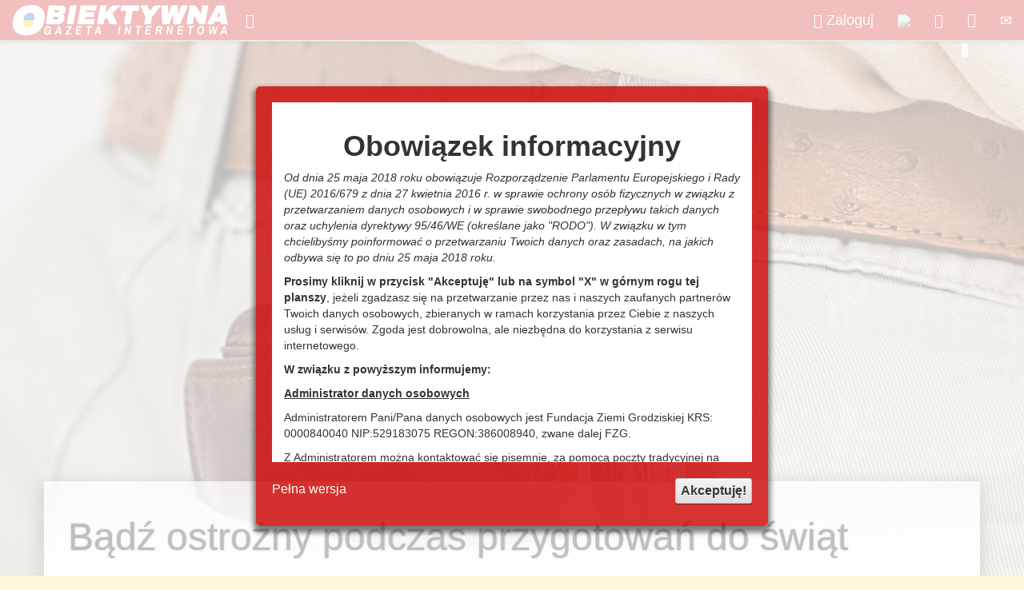

--- FILE ---
content_type: text/html; charset=utf-8
request_url: https://www.obiektywna.pl/powiat-grodziski/badz-ostrozny-podczas-przygotowan-do-swiat
body_size: 17916
content:
<!DOCTYPE html>
<html  lang="pl-PL">
<head id="Head"><meta content="text/html; charset=UTF-8" http-equiv="Content-Type" />
<meta property="fb:app_id" content="1668783800012200" />
<title>
	Bądź ostrożny podczas przygotowań do świąt - Obiektywna Gazeta Internetowa > Region > Powiat grodziski
</title><meta id="MetaDescription" name="DESCRIPTION" content="Nowoczesna gazeta internetowa dla powiatu grodziskiego i gmin Grodzisk Mazowiecki, Pruszków, Milanówek, Podkowa Leśna" /><meta id="MetaKeywords" name="KEYWORDS" content="Obiektywna Gazeta Internetowa, Grodzisk Mazowiecki, Grodziska Mazowieckiego, Grodzisk, Milanówek, Podkowa Leśna, obiektyw" /><meta id="MetaRobots" name="ROBOTS" content="INDEX, FOLLOW" /><link href="/DependencyHandler.axd/db3481dacf593d663eba12c435a63dad/44/css" type="text/css" rel="stylesheet"/><script src="/DependencyHandler.axd/06621e545fc28e9f583ca3a8bc52c45a/44/js" type="text/javascript"></script><link rel='SHORTCUT ICON' href='/Portals/0/Obiektywna.ico?ver=wEXtavIkGT5Q5XoZIP4T_A%3d%3d' type='image/x-icon' /><meta property="og:title" content="Bądź ostrożny podczas przygotowań do świąt - Obiektywna Gazeta Internetowa" /><meta property="og:url" content="https://www.obiektywna.pl/powiat-grodziski/badz-ostrozny-podczas-przygotowan-do-swiat" /><meta property="og:type" content="website" /><meta property="og:description" content="Każdy okres przedświąteczny, oprócz miłej atmosfery i wystroju ulic i sklepów, niesie ze sobą także wiele zagrożeń dla naszego bezpieczeństwa. Podczas zakupów uważajmy na kieszonkowców i oszustów, a podczas podróży na spieszących się kierowców. Grodziscy policjanci przypominają najważniejsze zasady prawidłowych zachowań na ten szczególny czas.
" /><meta property="og:image" content="http://www.obiektywna.pl/Portals/0/Article/thumbs/c7c72016-6a84-4c4f-925a-c9b56f91a17c.jpg" />     
        
			    <script type="text/javascript">
			      var _gaq = _gaq || [];
			      _gaq.push(['_setAccount', 'UA-1221312-6']);
			      _gaq.push(['_trackPageview']);
			      
			 
			      (function() {
				    var ga = document.createElement('script'); ga.type = 'text/javascript'; ga.async = true;
				    ga.src = ('https:' == document.location.protocol ? 'https://' : 'http://') + 'stats.g.doubleclick.net/dc.js';
				    var s = document.getElementsByTagName('script')[0]; s.parentNode.insertBefore(ga, s);
			      })();
			    </script>
        
		  <meta name="viewport" content="width=device-width,initial-scale=1" /></head>
<body id="Body">
    
    <form method="post" action="/powiat-grodziski/badz-ostrozny-podczas-przygotowan-do-swiat" id="Form" enctype="multipart/form-data">
<div class="aspNetHidden">
<input type="hidden" name="__EVENTTARGET" id="__EVENTTARGET" value="" />
<input type="hidden" name="__EVENTARGUMENT" id="__EVENTARGUMENT" value="" />
<input type="hidden" name="__VIEWSTATE" id="__VIEWSTATE" value="EVczAfmeXbCbPWeH9on5g3ywQ42NAxXFxKcRaLg/npH3OLNq4idXlFrqN26LTg9itZBTYvBAjUsGqPsIPq/B/1gr7jfO/gGfEIingFMNOFEJOrUM9t2v0WDIds3GBJLAFc26Rdk6/DDa3OhnFoc4I+vskNaYnMsibMq5UHSzVsTxvfeKSXKKhXIUArveanMyR322vYCsls9trjughsqVYCgu7PeDHDw5T5uoTzzlQOD5h61QJohffotIghb16QtzfaNhewJ8sUAOxcz+ZxYru71XmM4Si7+i3DAd+9mA2L+CC4FDGj4yOqtGKqhbOoUrmC5y8R3/XvctoT1yBjuWKVRG6dYflWJfbEEEPNTGBCSqIjxIKyAOsKtSeyUy2fxuXOHXBNyldo2slxowkdw1ALn21arpqEzbaztDGtB4QB/jW0MKgOTL4CP+P688hs+lauRr7+SRkYnhpucuC+DSZ1Vd2uj8XmsOQuLpwKHVz0ErmHSMuPsSM+/bj82isUtigef5CkYXGAIgjUfhlk2tTxnHVpkSSezDAB7BzwNgNjgbrXxvVZmrW1LFFfEPy+FVwQHkUA1eLZ+hcVO9gZue0Sw5/nFYQwRYrYRNiopiw/vSP7wMBf+YA9BK3g9hkTIyXuE6IrAQrf8Vftk76ccpAZURk5VkSI8E8oQKhXiVUcf3wBm9PWBkcw4+AI+/HmkO6JnFatjZXoT/O0flhLBvQqcaqJEjddqJbzJdwS1Qru71rGDqBGZ6MpSfKc+xVKPdBz8/ZObR8tzyzL2cMGQFb49LfrqfZgfhZVHULFVUOIy8ZlUOPZ+kGcXFJKJ3WtfePD27eYJzIo9FoWCkueRK6hlIVjUVX6S6BrYzjtxLTwYTUpxF/DeeOpYANWa1iRB3k/iMDxlS7/OENYejKwJImQZVg3y6AHuRSUa3PNDXkxQ7z/5zNk73u8VYVZQcyL68iThx6/xlC2QS03VzVkdxk/bnVMJuhRBcwwcUVrWPnDsvNpbYsQkTZdEBQY6lvUB1wMEDupghFXA55Fe44BvAvoS6YlvavpzxVd4gK7mF4VD7XHFCUI2G7ASUrmJfWLOjaog8p/ync/UW7Tqqk5OzJADVXrmkNa8HtXWvVpRqMAN2oz32av2TUtwhmsnIeybNPO7jJ1nIiIzOZtjr90Or6dT5ZuHxXmMLLtUzSSG+BfKsac9kwgNOHHaw+f5W4ufE/O9b9YCFfrH+yR3qp/8A2UknAvp/TNK/aItnTZlaIqO0KKh55DX1bHx2JPA6rd4dGzYZqAGMmEE0nf7yi4mtEB4/FKbswu77bcM4yDwqKZo6mZIBBMI0L+lLS8d3zgHR7/tbZzM0cfDooWErn12zzRrHoUn0XXIoQSO78Y70K0qZ71ovxxRg1Q0MN1e/wXHdeUxbLykFlpMuEOZk4mRA9e3Kt+ERG72VzlEjtKxvIUnfxnNO+vpxroMkimCobNoXdXQZrCNd3jf3/XMNOWF8JZjWD6sFNcMg/9SBqvPxL/yn79bhD7INio1bwOd0A1qvu5nZ7zvRrM6lrH/kjNKKlx8lG7Qx0I3vj0VM+x5YOXHtVw1bRu0j4a9QErGhJOmQlsrW0AFU3zQpWs7wLbXldilXeBpA28KrwLCjNrbxiC+opN9KpCODrcIDcUelmd99YcXUl21tgGAYxiUe9t2V5+4MjxEBYSnhJsw+SzWvi8RAjAJt0q+bB9mtxFjY0Dwn/PhxGebvBrl8ciFEjiUKoKgaUhVFNRsEqnIehRNeXTmZ/yu2WytfdanCethKHEb2IzrqA/rKgZ/8cCtCZlkJ7vK1lAY/[base64]//LLwkKrjFRW3GiXkMi/lvr31riMKjHIAvkoH4nb8LdUx/rUFvC+kqDciTX50F0Fh+M8XqPaVb4wKisIpR3ZHLMu6PYPXyCKI3G+Ykr4wUXw4zq6QHMN5VNdmhbd54WXTBKn5NDSLix2SVtt2GNjfkbZV8TvOMPlpJdjvhqDCO8By6Z+zfZqaa5D33W9IhlrwdeBvn7jdqjb2f2K/wBE7auPD24Wm8V9ss6SfvP6sH9uhHHXJOWE+4aYMfOS/5/SnMd0rEmTcASH1eTx+e2iTHX8kgh2DCCDfqr3XkXkrz9lRS3/OBnMIJ3PW7IMRI2s1uZEiWbBPXs6Lrtg/FcDQT6cdYn8gr1xG8igBKr8+lvH2R2sR/gNzgeOQI1Mm0mNm8fOsVKXiVy9XRvyWe/Wkn3Y7CPny2N3b8h9+JtFJY35QulSMq4iyVfQdWqupplCVMLeOSpyVjLlezomdFcXbdXf3WznHGoThBkzswWz4Q+emerB//YDbhgQLyXHOw6GLmV/1WAjJ992OvRNMvN9H0m2ATW8cXzNuCWrOJ1T7lRigQQEJx8WrRZO18bybFZy2HzAHEQnVxmQGS2OUtZ1SzUoQ+hOpn5w8SRUToLMwb/[base64]/DS1jK4V4I4p16mV95LgSE1HiCJ25RmNuqMAlA7m9cVh1bsLYLjlXhSjhq9oHWOED/J/5LwP92X7Q144BOvQwtLqo3Nmtu56CWZCPoBj6LZjwr0GR1N7afQaKxPaQiY1b+ZtMkuy5tgJNy9FUNDN5CLss72o4pVmIbuVj+l9KcNuhQHpqXvbB7jhuBk4T+U6+MEL7DhSlLaxBlJ/rkCddhb3YkTTu24mhe9wI3uTRTRk7dIxkt/eVMJjcp3LcE9bV0+Ln/au9V8QqaBQ2mk8R64sP8lSrZ+JQGhJZ4K5kGog3y4dmBsmZmT4c7p9KNfN+SYCxAIhBibsHAYvbPtUSFeNqXq1v8Vmpa5j1cQGkzpA5ASNcUgRQbNrCdmEhfGN5I8XW7ZewrtXgpycEexgRX35mVBz9yXnQbh+blfI/KG/gepYZiYU6SMmxRUmzVrBfTtlP8/5p04RCitg8KN4PGhddEPyarrnjkgb9HsXyWJlzGTVpBsDbTYqXTAl6tz2Elw34A/9snXJubtufAm6TJEGhM/D1TQvdpBPr1qcAJ4mzk4CaL7NHBDrLrtKnDXEX5TvbOPiABEsLVaBNrPbDnfrv4jPHE3NPazlI2G1OKq7iW5iUXQ7ZV7V7C7MPZP71q/y/fH7+Mn5zTQyMRcgCT3Jz7Md2zPrU3CJnklAIUAIdaH6l3jcUaLyHCvydYZDaz1ke0vRqz10zpcgzNkN4N1b7n/Cw580Z9WalQDThWbPpbdS7shreoLDgfi7vFexO7O3HcdTJKXUKLCusmF0omScxmjkkdj5Kuz+eXBKSgZ6V+Q5chaxlRrAvhd58+ohLN1HCC3akQd2nW+s8hYznHsYa9Afr6a+i0oMqOfC0uJyJlacGrWUpOeYCxqN4cNET582txbyaIWfMc29LC/5zKLl+y7BN8jVisIliG9gdxb1PIgeaPBW9Fc43rEdbMMYndaKrs+naiR8ibp5kJgcEwzRn2JRHdmTrN5t9wS2XmcqXUo7IbLs6fo8s6SdicPeu7w5BeEMA3h7Oqlib906G6VbJ6mlug5XdC3XvuZpjgCU97C1jJ0ft3ci4noH1GN/sOxINi86SS14wrpEcXwb7hyg4xCO6/iV/86uXE1GMLQWrhc7mBM3QLeNVPqIFL8x1v2l8GaT/CBFfKSXgZSJgbDuPXnDsd+8Fcs816rQ6DDG6hxMb4uu0wC1zrdI0VXMKDlRULAFHyvwx6ct2CwROrJ+XLVjbLe7+A2IZaKCM+Ij+5wVA2OskXmZQOX9zj1hkFCutc8VJkzFudR9lpF0yfPiKZxUaX5RvZoL1sUenzMia7m0iubUW7feUf9/yX8ftia9L0=" />
</div>

<script type="text/javascript">
//<![CDATA[
var theForm = document.forms['Form'];
if (!theForm) {
    theForm = document.Form;
}
function __doPostBack(eventTarget, eventArgument) {
    if (!theForm.onsubmit || (theForm.onsubmit() != false)) {
        theForm.__EVENTTARGET.value = eventTarget;
        theForm.__EVENTARGUMENT.value = eventArgument;
        theForm.submit();
    }
}
//]]>
</script>


<script src="/WebResource.axd?d=pynGkmcFUV0hhpjsYTfhEumOjtPOmbhZlzvrxypgrsZ7I4_cxxpQ587ttiU1&amp;t=638628296640000000" type="text/javascript"></script>


<script type="text/javascript">
//<![CDATA[
var __cultureInfo = {"name":"pl-PL","numberFormat":{"CurrencyDecimalDigits":2,"CurrencyDecimalSeparator":",","IsReadOnly":false,"CurrencyGroupSizes":[3],"NumberGroupSizes":[3],"PercentGroupSizes":[3],"CurrencyGroupSeparator":" ","CurrencySymbol":"zł","NaNSymbol":"NaN","CurrencyNegativePattern":8,"NumberNegativePattern":1,"PercentPositivePattern":1,"PercentNegativePattern":1,"NegativeInfinitySymbol":"-∞","NegativeSign":"-","NumberDecimalDigits":2,"NumberDecimalSeparator":",","NumberGroupSeparator":" ","CurrencyPositivePattern":3,"PositiveInfinitySymbol":"∞","PositiveSign":"+","PercentDecimalDigits":2,"PercentDecimalSeparator":",","PercentGroupSeparator":" ","PercentSymbol":"%","PerMilleSymbol":"‰","NativeDigits":["0","1","2","3","4","5","6","7","8","9"],"DigitSubstitution":1},"dateTimeFormat":{"AMDesignator":"","Calendar":{"MinSupportedDateTime":"\/Date(-62135596800000)\/","MaxSupportedDateTime":"\/Date(253402297199999)\/","AlgorithmType":1,"CalendarType":1,"Eras":[1],"TwoDigitYearMax":2029,"IsReadOnly":false},"DateSeparator":"-","FirstDayOfWeek":1,"CalendarWeekRule":2,"FullDateTimePattern":"d MMMM yyyy HH:mm:ss","LongDatePattern":"d MMMM yyyy","LongTimePattern":"HH:mm:ss","MonthDayPattern":"d MMMM","PMDesignator":"","RFC1123Pattern":"ddd, dd MMM yyyy HH\u0027:\u0027mm\u0027:\u0027ss \u0027GMT\u0027","ShortDatePattern":"yyyy-MM-dd","ShortTimePattern":"HH:mm","SortableDateTimePattern":"yyyy\u0027-\u0027MM\u0027-\u0027dd\u0027T\u0027HH\u0027:\u0027mm\u0027:\u0027ss","TimeSeparator":":","UniversalSortableDateTimePattern":"yyyy\u0027-\u0027MM\u0027-\u0027dd HH\u0027:\u0027mm\u0027:\u0027ss\u0027Z\u0027","YearMonthPattern":"MMMM yyyy","AbbreviatedDayNames":["niedz.","pon.","wt.","śr.","czw.","pt.","sob."],"ShortestDayNames":["niedz.","pon.","wt.","śr.","czw.","pt.","sob."],"DayNames":["niedziela","poniedziałek","wtorek","środa","czwartek","piątek","sobota"],"AbbreviatedMonthNames":["sty","lut","mar","kwi","maj","cze","lip","sie","wrz","paź","lis","gru",""],"MonthNames":["styczeń","luty","marzec","kwiecień","maj","czerwiec","lipiec","sierpień","wrzesień","październik","listopad","grudzień",""],"IsReadOnly":false,"NativeCalendarName":"kalendarz gregoriański","AbbreviatedMonthGenitiveNames":["sty","lut","mar","kwi","maj","cze","lip","sie","wrz","paź","lis","gru",""],"MonthGenitiveNames":["stycznia","lutego","marca","kwietnia","maja","czerwca","lipca","sierpnia","września","października","listopada","grudnia",""]},"eras":[1,"n.e.",null,0]};//]]>
</script>

<script src="/ScriptResource.axd?d=uHIkleVeDJf3Kd-LxHCsnI6baVCOUOZGYNh3yA_cpZMbzPCLi8NqvaiGnRc2aAfmFo_NoNHm31GMRme1xxnKBVl_pbeFmLNbtfO8XaSJNr1N2NXUFVO4td1Qblq51VqYaLLv4g2&amp;t=2a9d95e3" type="text/javascript"></script>
<script src="/ScriptResource.axd?d=Jw6tUGWnA17X5RJ0G1wXsnEyqq1D8yFFMoC2KX-3TUNyTz5dhRonJpRq1Fh9YdVwFrP-jeMHyE193yGfKi9Q0zOAvBFX4oaOy7ExFlg92FRfAqkSVBMUQ7GB0i6fp4da7V3m8t65r0d8NUn90&amp;t=2a9d95e3" type="text/javascript"></script>
<div class="aspNetHidden">

	<input type="hidden" name="__VIEWSTATEGENERATOR" id="__VIEWSTATEGENERATOR" value="CA0B0334" />
	<input type="hidden" name="__VIEWSTATEENCRYPTED" id="__VIEWSTATEENCRYPTED" value="" />
	<input type="hidden" name="__EVENTVALIDATION" id="__EVENTVALIDATION" value="POZUEiOOxvMyy726dszvXg0ZYFDElCENugCoYQaFiuU0/n4RunjgklU3BEo5ejMyFfTZWBPzdy9ht856iayi3itcJ3Bmn4DHmYnsuhTfIRhOh9dE" />
</div><script src="/DependencyHandler.axd/ad4e8a21355424e46c1e2ae909c50878/44/js" type="text/javascript"></script>
<script type="text/javascript">
//<![CDATA[
Sys.WebForms.PageRequestManager._initialize('ScriptManager', 'Form', ['tdnn$ctr2499$ArticleList_UP','dnn_ctr2499_ArticleList_UP'], [], [], 90, '');
//]]>
</script>

        
        
        






<!-- Google tag (gtag.js) -->
<script async src="https://www.googletagmanager.com/gtag/js?id=G-6W1GG1VF2G"></script>
<script>
  window.dataLayer = window.dataLayer || [];
  function gtag(){dataLayer.push(arguments);}
  gtag('js', new Date());

  gtag('config', 'G-6W1GG1VF2G');
</script>


	<nav class="navbar navbar-inverse navbar-fixed-top bloodyred drop-shadow">
      <div class="container-fluid">
        <div class="navbar-header">
          <button type="button" class="navbar-toggle collapsed" data-toggle="collapse" data-target="#navbar" aria-expanded="false" aria-controls="navbar">
            <span class="sr-only">Rozwiń menu</span>
            <span class="icon-bar"></span>
            <span class="icon-bar"></span>
            <span class="icon-bar"></span>
          </button>
          <a class="navbar-brand" href="#"><a id="dnn_dnnLOGO_hypLogo" title="Obiektywna Gazeta Internetowa" href="https://www.obiektywna.pl/"><img id="dnn_dnnLOGO_imgLogo" src="/Portals/0/Images/ObiektywnaLogoUA.png?ver=eWB1mpN2ma175D0mmCkgRA%3d%3d" alt="Obiektywna Gazeta Internetowa" /></a></a>
        </div>
        <div id="navbar" class="navbar-collapse collapse">
	      <div class="showMenu navbar-left btn-lg"><span class="glyphicon glyphicon-chevron-right"></span></div>
          <div class="hideMenu navbar-left btn-lg"><span class="glyphicon glyphicon-chevron-left"></span></div>
			<div class="hiddenMenu navbar-left">
          <ul class="nav navbar-nav">

	<li class="">
	
			<a href="https://www.obiektywna.pl/gazeta" >Gazeta</a>
		
	</li>

	<li class="">
	
			<a href="https://www.obiektywna.pl/reklama" >Reklama</a>
		
	</li>

	<li class="">
	
			<a href="https://www.obiektywna.pl/ogloszenia-drobne" >Ogłoszenia</a>
		
	</li>

	<li class="dropdown">
	
		<a href="https://www.obiektywna.pl/region" class="dropdown-toggle" data-toggle="dropdown" role="button" aria-haspopup="true" aria-expanded="false">Region<span class="caret"></span></a>
		
			<ul class="dropdown-menu">
				
	<li class="dropdown-submenuactive">
	
		<a href="https://www.obiektywna.pl/powiat-grodziski" class="dropdown-toggle" data-toggle="dropdown" role="button" aria-haspopup="true" aria-expanded="false">Powiat grodziski</a>
		
			<ul class="dropdown-menu">
				<li class="active topmenu"><a href="https://www.obiektywna.pl/powiat-grodziski" >Powiat grodziski</a></li>
	<li class="">
	
			<a href="https://www.obiektywna.pl/baranow" >Baran&#243;w</a>
		
	</li>

	<li class="">
	
			<a href="https://www.obiektywna.pl/grodzisk-mazowiecki" >Grodzisk Mazowiecki</a>
		
	</li>

	<li class="">
	
			<a href="https://www.obiektywna.pl/jaktorow" >Jaktor&#243;w</a>
		
	</li>

	<li class="">
	
			<a href="https://www.obiektywna.pl/milanowek" >Milan&#243;wek</a>
		
	</li>

	<li class="">
	
			<a href="https://www.obiektywna.pl/podkowa-lesna" >Podkowa Leśna</a>
		
	</li>

	<li class="">
	
			<a href="https://www.obiektywna.pl/zabia-wola" >Żabia Wola</a>
		
	</li>

			</ul>
		
	</li>

	<li class="dropdown-submenu">
	
		<a href="https://www.obiektywna.pl/powiat-pruszkowski" class="dropdown-toggle" data-toggle="dropdown" role="button" aria-haspopup="true" aria-expanded="false">Powiat pruszkowski</a>
		
			<ul class="dropdown-menu">
				<li class=" topmenu"><a href="https://www.obiektywna.pl/powiat-pruszkowski" >Powiat pruszkowski</a></li>
	<li class="">
	
			<a href="https://www.obiektywna.pl/brwinow" >Brwin&#243;w</a>
		
	</li>

	<li class="">
	
			<a href="https://www.obiektywna.pl/michalowice" >Michałowice</a>
		
	</li>

	<li class="">
	
			<a href="https://www.obiektywna.pl/nadarzyn" >Nadarzyn</a>
		
	</li>

	<li class="">
	
			<a href="https://www.obiektywna.pl/piastow" >Piast&#243;w</a>
		
	</li>

	<li class="">
	
			<a href="https://www.obiektywna.pl/pruszkow" >Pruszk&#243;w</a>
		
	</li>

	<li class="">
	
			<a href="https://www.obiektywna.pl/raszyn" >Raszyn</a>
		
	</li>

			</ul>
		
	</li>

	<li class="dropdown-submenu">
	
		<a href="https://www.obiektywna.pl/region/powiat-zyrardowski" class="dropdown-toggle" data-toggle="dropdown" role="button" aria-haspopup="true" aria-expanded="false">Powiat żyrardowski</a>
		
			<ul class="dropdown-menu">
				<li class=" topmenu"><a href="https://www.obiektywna.pl/region/powiat-zyrardowski" >Powiat żyrardowski</a></li>
	<li class="">
	
			<a href="https://www.obiektywna.pl/mazowsze/mszczonow" >Mszczon&#243;w</a>
		
	</li>

	<li class="">
	
			<a href="https://www.obiektywna.pl/teresin" >Teresin</a>
		
	</li>

	<li class="">
	
			<a href="https://www.obiektywna.pl/radziejowice" >Radziejowice</a>
		
	</li>

	<li class="">
	
			<a href="https://www.obiektywna.pl/mazowsze/wiskitki" >Wiskitki</a>
		
	</li>

	<li class="">
	
			<a href="https://www.obiektywna.pl/zyrardow" >Żyrard&#243;w</a>
		
	</li>

			</ul>
		
	</li>

	<li class="">
	
			<a href="https://www.obiektywna.pl/mazowsze" >Mazowsze</a>
		
	</li>

	<li class="">
	
			<a href="https://www.obiektywna.pl/polska" >Polska</a>
		
	</li>

			</ul>
		
	</li>

	<li class="dropdown">
	
		<a href="https://www.obiektywna.pl/temat" class="dropdown-toggle" data-toggle="dropdown" role="button" aria-haspopup="true" aria-expanded="false">Temat<span class="caret"></span></a>
		
			<ul class="dropdown-menu">
				
	<li class="">
	
			<a href="https://www.obiektywna.pl/ciekawostki" >Ciekawostki</a>
		
	</li>

	<li class="">
	
			<a href="https://www.obiektywna.pl/gospodarka" >Gospodarka</a>
		
	</li>

	<li class="">
	
			<a href="https://www.obiektywna.pl/komunikacja" >Komunikacja</a>
		
	</li>

	<li class="">
	
			<a href="https://www.obiektywna.pl/kultura" >Kultura i sztuka</a>
		
	</li>

	<li class="">
	
			<a href="https://www.obiektywna.pl/organizacje-pozarzadowe" >Organizacje pozarządowe</a>
		
	</li>

	<li class="">
	
			<a href="https://www.obiektywna.pl/aktualności" >Park of Poland</a>
		
	</li>

	<li class="">
	
			<a href="https://www.obiektywna.pl/rozrywka" >Rozrywka</a>
		
	</li>

	<li class="">
	
			<a href="https://www.obiektywna.pl/samorzad" >Samorząd</a>
		
	</li>

	<li class="">
	
			<a href="https://www.obiektywna.pl/spoleczenstwo" >Społeczeństwo</a>
		
	</li>

	<li class="">
	
			<a href="https://www.obiektywna.pl/sport" >Sport</a>
		
	</li>

	<li class="">
	
			<a href="https://www.obiektywna.pl/srodowisko" >Środowisko</a>
		
	</li>

	<li class="">
	
			<a href="https://www.obiektywna.pl/wybory" >Wybory</a>
		
	</li>

	<li class="">
	
			<a href="https://www.obiektywna.pl/zdrowie" >Zdrowie</a>
		
	</li>

			</ul>
		
	</li>

	<li class="">
	
			<a href="https://www.obiektywna.pl/galeria" >Galeria</a>
		
	</li>

	<li class="">
	
			<a href="https://www.obiektywna.pl/biznes" >Biznes</a>
		
	</li>

</ul>


          </div>
          <ul class="nav navbar-nav navbar-right">
            <li><a id="dnn_dnnUser_registerLink" class="btn-lg" rel="nofollow" onclick="return dnnModal.show(&#39;https://www.obiektywna.pl/register?returnurl=https%253a%252f%252fwww.obiektywna.pl%252fpowiat-grodziski&amp;popUp=true&#39;,/*showReturn*/true,600,950,true,&#39;&#39;)" href="https://www.obiektywna.pl/register?returnurl=https%3a%2f%2fwww.obiektywna.pl%2fpowiat-grodziski"></a>
</li>
            <li><a id="dnn_dnnLogin_loginLink" title="&lt;span class=&quot;glyphicon glyphicon-user&quot;>&lt;/span>  Zaloguj" class="btn-lg" rel="nofollow" onclick="return dnnModal.show(&#39;https://www.obiektywna.pl/login?returnurl=/powiat-grodziski/badz-ostrozny-podczas-przygotowan-do-swiat&amp;popUp=true&#39;,/*showReturn*/true,300,650,true,&#39;&#39;)" href="https://www.obiektywna.pl/login?returnurl=%2fpowiat-grodziski%2fbadz-ostrozny-podczas-przygotowan-do-swiat"><span class="glyphicon glyphicon-user"></span>  Zaloguj</a>
</li>
            <li><a href="/15procent" CssClass="btn-lg"><img src="/images/15proc.png"><span class="contactCaption">Przekaż nam 1,5%</span></a></li>
			<li><a href="/szukaj" class="btn-lg"><span class="glyphicon glyphicon glyphicon-search"></span><span class="contactCaption">Szukaj</span></a></li>
            <li><a href="http://www.facebook.com/ObiektywnaGrodzisk" class="btn-lg" target="_blank"><i class="fa fa-facebook-official"></i><span class="contactCaption">Polub nas na Facebook</span></a></li>
            <li><a href="/kontakt" class="btn-lg"><span class="glyphicon glyphicon-envelope"></span><span class="contactCaption">Kontakt</span></a></li>
          </ul>
        </div><!--/.nav-collapse -->
      </div>
    </nav>
    <div id="siteWrapper">
		    <div id="contentWrapper">
            <div class="container">
                <div class="row-fluid">
					<div id="dnn_ContentPane" class="col-xs-12 contentPane"><div class="DnnModule DnnModule-DNN_HTML DnnModule-2731"><a name="2731"></a><div id="dnn_ctr2731_ContentPane"><!-- Start_Module_2731 --><div id="dnn_ctr2731_ModuleContent" class="DNNModuleContent ModDNNHTMLC">
	<div id="dnn_ctr2731_HtmlModule_lblContent" class="Normal">
	
</div>

</div><!-- End_Module_2731 --></div>
</div><div class="DnnModule DnnModule-CStudiosNewsPublish DnnModule-2499"><a name="2499"></a><div id="dnn_ctr2499_ContentPane"><!-- Start_Module_2499 --><div id="dnn_ctr2499_ModuleContent" class="DNNModuleContent ModCStudiosNewsPublishC">
	<div id="dnn_ctr2499_ArticleList_UP">
		
<div id="dnn_ctr2499_ArticleList_pnlArticle" class="news-article-content">
			
    <div id="fb-root"></div><script async defer crossorigin="anonymous" src="https://connect.facebook.net/pl_PL/sdk.js#xfbml=1&version=v10.0&appId=1668783800012200&autoLogAppEvents=1" nonce="BRc6WKq8"></script>
    <script type="text/javascript" src="//s7.addthis.com/js/300/addthis_widget.js#pubid=ra-4eb8f1d0647d754d" async="async"></script>
	
	<a href=" https://www.michalowice.pl/e-urzad/eboi-elektroniczne-biuro-obslugi-interesanta" id="eBOIArticle" style="display:none" class="eBOI" target="_blank"></a>
	<a href="https://villaro.pl/" id="MMerArticle" style="display:none" class="mmer" target="_blank"></a>
    <script>
						var promo=Math.floor(Math.random() * 2);
						if (promo==1)
						{
							document.getElementById("eBOIArticle").style.display = "block";
						}
						else
						{
							document.getElementById("MMerArticle").style.display = "block";
						}
	</script>
	<div id="dnn_ctr2499_ArticleList_pnlArticleImageFull" class="article-full-image">
				
        <style>
            
            .article-full-image {
                width: 100%; 
                position: relative; 
                background-image:url('/Portals/0/Article/viewsize/c7c72016-6a84-4c4f-925a-c9b56f91a17c.jpg');
                background-size: cover;
                background-position: center center;

            }
            .article-full-image h1{
                position: absolute;
                left:50%;
                bottom: 0px;
                font-family: Arial,serif;
                font-size: 36px;
                line-height: 60px;
                color: #000;
                z-index: 2;
                text-shadow: 0px 0px 2px #000;
                display: inline-block;
                width:970px;
                margin-left:-485px;
                padding:30px;
                box-sizing: border-box;
                background: #ffffff;
                background: -moz-linear-gradient(top,  rgba(255,255,255,0.7) 0%, #fff 100%); /* FF3.6-15 */
                background: -webkit-linear-gradient(top,  rgba(255,255,255,0.7) 0%,#fff 100%); /* Chrome10-25,Safari5.1-6 */
                background: linear-gradient(to bottom,  rgba(255,255,255,0.7) 0%,#fff 100%); /* W3C, IE10+, FF16+, Chrome26+, Opera12+, Safari7+ */
                filter: progid:DXImageTransform.Microsoft.gradient( startColorstr='rgba(255,255,255,0.7)', endColorstr='#fff',GradientType=0 ); /* IE6-9 */
                box-shadow: 0 5px 19px 2px rgba(0,0,0,0.6);

            }

            .article-full-image h1:after {
                background-color: #fff;
                height: 40px;
                content: "";
                position: absolute;
                bottom: -40px;
                left: -20px;
                right: -20px;
                margin-left:20px;
                margin-right:20px;
            }
            
            .full-image{ width:100%; max-height:500px;visibility:hidden}
            @media (min-width: 1200px) {
                .full-image{ max-height:700px;}
                .article-full-image h1 {
                    left: 50%;
                    width:1170px;
                    font-size: 48px;
                    line-height: 80px;
                    padding:30px;
                    margin-left:-585px
                }
            }
            @media (min-width: 768px) and (max-width: 979px) {
                .full-image{ max-height:400px;}
                .article-full-image h1 {
                    left: 50%;
                    width: 760px;
                    font-size:30px;
                    line-height:50px;
                    padding:10px;
                    margin-left:-380px;
                }
            }
            @media (max-width: 767px) {
                .full-image{ max-height:300px;}
                .article-full-image h1 {
                    left: 0px;
                    width: 100%;
                    padding:10px;
                    margin-left:0px;
                }
            }

            @media (max-width: 500px) {
                .full-image{ max-height:200px;}
                .article-full-image h1 {
                    left: 0px;
                    width: 100%;
                    font-size:20px;
                    line-height:30px;
                    padding:10px;
                }
            }
            @media (max-width: 350px) {
                .full-image{ max-height:100px;}
                .article-full-image h1 {
                    left: 0px;
                    width: 100%;
                    font-size:18px;
                    line-height:25px;
                    padding:5px;
                }
            }
        </style>
        
        <img id="dnn_ctr2499_ArticleList_imgFull" class="full-image" src="/Portals/0/Article/viewsize/c7c72016-6a84-4c4f-925a-c9b56f91a17c.jpg" />
        <h1>Bądź ostrożny podczas przygotowań do świąt</h1>
        <span id="dnn_ctr2499_ArticleList_lblImage1" class="ImageDesc1"><code><small><em></em></small></code></span>
    
			</div>
    <style>
        .container {
                width: 100% !important; padding-right: 0px !important;padding-left: 0px !important; overflow:hidden; 
            }
            .contentPane {
                padding: 0px;
            }
        .article-body {
            background-color: #fff;
            margin: 0 auto 50px auto;
            width:970px;
            padding: 40px 10px 10px 10px;
            box-shadow: 0 0px 19px 2px rgba(0,0,0,0.6);
            box-sizing: border-box;
        }

        #atstbx {
            margin-bottom: 50px;
        }
        .article-info{
            float:left;
            width:160px;
            text-align:right;
        }
        .article-author {
            font-size:22px;
            font-weight:bold;
            padding-top:30px;
            display:block;
        }
        .article-source{
            font-size:16px;
            font-style:italic;
            color:#666;
            display:block;
            padding-top:20px;
        }
        .article-publish{
            font-size:20px;
            color:#666;
            display:block;
            padding-top:20px;
            padding-bottom:50px;
        }
        .article-details{width:780px; padding-left:10px; margin-left:10px; border-left: 1px solid #cc0000; float:right; font-size:18px; line-height:24px; text-align:justify}

        .article-normal-image{width:100%; margin-bottom:40px;}
        .article-info-tags{ list-style-type:none}
        .article-body h1{margin-bottom:20px}
        .article-thumb-image{ width:150px;margin-bottom:20px;}
        .article-gallery{ margin-top:10px; border-top: 1px solid #CC0000; padding-top:20px; font-size:20px; font-weight:bold}
        .article-fb-like{text-align:center; color:#aaa; font-style:italic;}

        .ImageDesc1{
                position:absolute;
                right: calc(50% - 480px);
                z-index: 1000;
            }

         @media (min-width: 1200px) {
            .article-body {
                width: 1170px;
                padding: 40px 20px 20px 20px;
            }
            .article-info {
                width: 300px;
            }
            .article-details {
                padding-left: 20px;
                margin-left: 20px;
            }
            .article-thumb-image {
                width: 300px;
            }
            .ImageDesc1{
                right: calc(50% - 570px);

            }

         }
        @media (max-width: 979px) {
            .article-body {
                float:none;
            }
            .article-info {
                float:none;
                margin-bottom:10px;
                width:100%;
            }
            .article-details {
                width: 100%;
                float: none;
                border:0px;
                padding:10px;
                margin:0px;
            }
            #atstbx{float:left; width:200px;margin:0px; text-align:left}
            .article-category{display:none}
            .article-thumb-image {
                display: none;
            }
            .article-details {
                font-size:14px; line-height:18px;
            }
            
            .article-author {
                font-size:16px;
                padding-top:0px;
            }
            .article-source{
                font-size:14px;
                padding-top:0px;
            }
            .article-publish{
                font-size:14px;
                padding-top:0px;
                padding-bottom:0px;
            }
            .ImageDesc1{
                right: calc(50% - 370px);

            }
        }
         @media (min-width: 768px) and (max-width: 979px) {
            .article-body {
                width: 760px;
            }
            .ImageDesc3{display:none}
            
         }
         @media (max-width: 767px) {
            .article-body {width:100%;}
            .article-gallery {
                font-size: inherit;
            }
            .ImageDesc1{
                right: 10px;
            }
            .ImageDesc1 small{font-size:10px;}
            .ImageDesc3{display:none}
        }

            @media (max-width: 500px) {
               .article-details {
                font-size:12px; line-height:14px;
            }
            
            .article-author {
                font-size:12px;
                padding-top:0px;
            }
            .article-source{
                font-size:12px;
                padding-top:0px;
            }
            .article-publish{
                font-size:12px;
                padding-top:0px;
                padding-bottom:0px;
            }
            }
            @media (max-width: 350px) {
                
            }

    </style>
    <div class="article-body">
        
        
        
        <div class="article-info">
            
            
            <div class="addthis_sharing_toolbox"></div>
            <span id="dnn_ctr2499_ArticleList_lblAuthor" class="article-author">kz</span>
            <span id="dnn_ctr2499_ArticleList_lblsource" class="article-source">źródło: KPP w Grodzisku Mazowieckim</span>
            <span id="dnn_ctr2499_ArticleList_lblDate" class="article-publish">2018-12-16</span>
            <div class="article-category">
                Region: <h2><a id="dnn_ctr2499_ArticleList_hplRegion" href="https://www.obiektywna.pl/powiat-grodziski">Powiat grodziski</a></h2>
                Temat: <h2><a id="dnn_ctr2499_ArticleList_hplSubject" href="https://www.obiektywna.pl/temat/spo%c5%82eczenstwo/bezpieczenstwo">Bezpieczeństwo</a></h2>
                
                        Dodatkowe tagi:
                        <ul class="article-info-tags">
                    
                        <li><a id="dnn_ctr2499_ArticleList_rptCategories_hplCategories_0" href="https://www.obiektywna.pl/baranow">Baranów</a></li>
                    
                        <li><a id="dnn_ctr2499_ArticleList_rptCategories_hplCategories_1" href="https://www.obiektywna.pl/grodzisk-mazowiecki">Grodzisk Mazowiecki</a></li>
                    
                        <li><a id="dnn_ctr2499_ArticleList_rptCategories_hplCategories_2" href="https://www.obiektywna.pl/jaktorow">Jaktorów</a></li>
                    
                        <li><a id="dnn_ctr2499_ArticleList_rptCategories_hplCategories_3" href="https://www.obiektywna.pl/milanowek">Milanówek</a></li>
                    
                        <li><a id="dnn_ctr2499_ArticleList_rptCategories_hplCategories_4" href="https://www.obiektywna.pl/podkowa-lesna">Podkowa Leśna</a></li>
                    
                        <li><a id="dnn_ctr2499_ArticleList_rptCategories_hplCategories_5" href="https://www.obiektywna.pl/zabia-wola">Żabia Wola</a></li>
                    
                        </ul>
                    
            </div>

            <script async src="//pagead2.googlesyndication.com/pagead/js/adsbygoogle.js"></script>
                <!-- Artykuł - bok -->
                <ins class="adsbygoogle"
                     style="display:block"
                     data-ad-client="ca-pub-4753363225563947"
                     data-ad-slot="2305745919"
                     data-ad-format="auto"></ins>
                <script>
                (adsbygoogle = window.adsbygoogle || []).push({});
            </script>
        </div>
        <div class="article-details">
            <p><strong>Każdy okres przedświąteczny, oprócz miłej atmosfery i wystroju ulic i sklepów, niesie ze sobą także wiele zagrożeń dla naszego bezpieczeństwa. Podczas zakupów uważajmy na kieszonkowców i oszustów, a podczas podróży na spieszących się kierowców. Grodziscy policjanci przypominają najważniejsze zasady prawidłowych zachowań na ten szczególny czas.</strong></p>

<p>W wirze zakupów, pośpiechu, szczególnie w miejscach przebywania dużej liczby osób może dochodzić do kradzieży, zwłaszcza kradzieży kieszonkowych. Uważajmy zatem na portfele, telefony, torebki, kluczyki do samochodów zwłaszcza podczas oglądania towaru, czy przymierzania.</p>

<p>Zadbajmy o swoje samochody pozostawiane pod hipermarketami, na niestrzeżonych parkingach, nie zapominajmy zamknąć drzwi, zasunąć szyb, włączyć alarmu, wyjmujmy zawsze radioodtwarzacze, nie zostawiajmy na wierzchu wartościowych przedmiotów, toreb z zakupami.</p>

<p>W podróży sami przestrzegajmy przepisów ruchu drogowego. Pamiętajmy, że nie tylko my spieszymy się i jesteśmy bardzo zajęci. Nawet najmniejszy błąd jednego z uczestników ruchu drogowego może doprowadzić do tragedii. Dajmy więc szansę bezpiecznej podróży kierowcom, rowerzystom a także pieszym i zawsze stosujmy zasadę ograniczonego zaufania w stosunku do innych użytkowników dróg.</p>

<p>W tym okresie możemy mieć częściej do czynienia z oszustami. Mogą to być osoby oferujące nam np. korzystny kredyt przedświąteczny. Nigdy osobie przypadkowo spotkanej, oferującej pomoc w uzyskaniu pożyczki poza bankiem nie przekazujmy naszych dokumentów, ani nie płaćmy żadnych zaliczek, opłat manipulacyjnych, czy pierwszych rat.</p>

<p>Możemy spotkać się również z osobami zbierającymi pieniądze na potrzeby biednych, sprzedającymi kartki świąteczne i inne upominki w naszych domach. W przypadku podejrzeń nie wpuszczajmy ich do mieszkania, nie dawajmy im pieniędzy, można to zrobić przekazem bankowym lub osobiście poprzez specjalne organizacje lub fundacje. Nie nabierzmy się też na wyjątkowe okazje zakupów. Każdy przedmiot oferowany do sprzedaży na bazarach, targowiskach lub w domu przed zapłaceniem należy dokładnie obejrzeć i sprawdzić. Uważajmy również na oszustów internetowych.</p>

<p>O wszelkich wątpliwościach co do legalnej działalności osób oferujących pomoc w uzyskaniu kredytu, internetowych lub domowych sprzedawców, czy osób zbierających pieniądze powinniśmy zawsze informować Policję.</p>

            <div class="article-fb-like">
            Polub nas na Facebook <div class="fb-like" data-href="http://www.obiektywna.pl" data-width="100px" data-layout="button" data-action="like" data-show-faces="false" data-share="false"></div>
            </div>
            
            <hr />
            <div class="fb-comments" data-href="http://www.obiektywna.pl/powiat-grodziski/badz-ostrozny-podczas-przygotowan-do-swiat" data-width="100%" data-numposts="5"></div>
            
        </div>
        <div class="clear"></div>
    </div>

   



		</div>
	</div><div id="dnn_ctr2499_ArticleList_UP_Prog" style="display:none;">
		<div class="dnnLoading dnnPanelLoading"></div>
	</div>
</div><!-- End_Module_2499 --></div>
</div></div>
                </div>
            </div>
            <div id="footer">
            	<div class="pull-left">
                	<a href="/Kontakt">Kontakt</a> |
                    <a href="/Reklama">Reklama</a> |
					<a href="/Mapa-strony">Mapa strony</a> |
                    <a href="/Zglos">Zgłoś problem</a>
                </div>
                <div class="pull-right">
						<a href="/accessibility">Dostępność</a> |
					    <a id="dnn_dnnTerms_hypTerms" class="SkinObject" rel="nofollow" href="https://www.obiektywna.pl/terms">Zasady użytkowania</a> |
					    <a id="dnn_dnnPrivacy_hypPrivacy" class="SkinObject" rel="nofollow" href="https://www.obiektywna.pl/privacy">Zasady zachowania prywatności</a>
	                    
				</div>
                <div class="clear"></div>
                <div id="copyright" >
				    <span id="dnn_dnnCopyright_lblCopyright" class="pull-left">Copyright 2014-2026 by Fundacja Ziemi Grodziskiej</span>
&nbsp;- <a href="/Grodzisk-Mazowiecki"><h1>Grodzisk Mazowiecki</h1></a>
                    <div class="copyrightNotice">
                    <span class="glyphicon glyphicon-copyright-mark"></span>Wszelkie treści zamieszczone na tej stronie internetowej (teksty, zdjęcia itp.) podlegają ochronie prawnej na podstawie przepisów ustawy z dnia 4 lutego 1994 r. o prawie autorskim i prawach pokrewnych (tekst jednolity z 2006 r., Dz.U. nr 90, poz. 631 z późn. zm.). Bez zgody autora zabronione jest m.in. powielanie treści, ich kopiowanie, przedruk, przechowywanie i przetwarzanie z zastosowaniem jakichkolwiek środków elektronicznych, zarówno w całości, jak i w części.
Zabronione jest dalsze rozpowszechnianie, o którym mowa w art. 25 ust. 1 pkt b ustawy z dnia 4 lutego 1994 r. o prawie autorskim i prawach pokrewnych.
                    </div>
                    <div class="contentNotice">
                    Wszystkie informacje zawarte w tym artykule mają wyłącznie charakter informacyjny i edukacyjny. Opierają się one na statystykach i osobistych doświadczeniach autora.
                    </div>
                </div>
            </div>
        </div>
	</div>


<style>
	.RODO{
		height: 450px; 
		position:fixed; 
		margin-left:-300px;
		width:600px; 
		padding:20px 20px 80px 20px; 
		top:15%; 
		left:calc(50% - 20px); 
		background-color: rgba(204, 0, 0, 0.8);
		border-radius: 5px;
		font-size:16px;
		text-align:justify;
		color: #fff;
		-webkit-box-shadow: 0px 5px 6px 3px rgba(0,0,0,.5);
		-moz-box-shadow: 0px 5px 6px 3px rgba(0,0,0,.5);
		box-shadow: 0px 5px 6px 3px rgba(0,0,0,.5);
	}
	.rodo-window{
		width:100%;
		height:100%;
		-webkit-overflow-scrolling: touch;
		overflow-y: hidden;
		margin-bottom:20px;
	}
	.rodo-window iframe{width:100%; height:100%}
	#CookiesWindow{
		background-color:rgba(255,255,255,.75);
		position:fixed; 
		top:0; 
		left:0; 
		width:100%; 
		height:100%; 
		z-index:10000;
		display:none;
	}
	.rodo-link{
		float:left;
		margin-top:5px;
	}
	a.rodo-link{ color:ivory}

	@media (max-height:650px){
		.RODO{
			height: calc(100% - 150px);
			top:50px;
		}
	}
	@media (max-width:650px){
		.RODO{
			width: calc(100% - 40px);
			left:0px;
			margin:0px;
		}
	}
</style>
<script>
// Info RODO
//<![CDATA[ 
	var bCookies = false; 
	if (document.cookie != ""){
		var toCookie = document.cookie.split("; ");
		for (i = 0; i < toCookie.length; i++){
			var nazwaCookie = toCookie[i].split("=")[0],
				wartoscCookie = toCookie[i].split("=")[1]; 
			if (nazwaCookie == "AcceptRODO")
				bCookies = true 
		}
	}
	if (bCookies == false){
		document.write('<div onclick="AcceptRODO(1)" id="CookiesWindow"><div class="RODO"><div class="rodo-window"><iframe allowtransparency="true" src="/privacy?popUp=true"></iframe></div><a href="/privacy?popUp=false" class="rodo-link" target="_blank">Pełna wersja</a><div class="dnnSecondaryAction" style="float:right; margin:0px" onclick="AcceptRODO(1)" data-original-title="Zamknij i ukryj ten komunikat!" data-toggle="tooltip" data-placement="bottom">Akceptuję!</div></div></div>'); 
		$("#CookiesWindow").delay(500).fadeIn(300); 
	} 
	
	function AcceptRODO(yes) {
		var d = document.getElementById('CookiesWindow'); 
		d.style.display = 'none';
		if (yes) {
			var dExp = new Date();
			dExp.setMonth(dExp.getMonth()+36);document.cookie = "AcceptRODO=" + new Date() + "; expires=" + dExp.toGMTString() + "; path=/";
		}
	
	}
//]]>
</script>
<script data-account="yhwnrlYPxl" src="https://cdn.userway.org/widget.js"></script>
<script>
console.log(document.referrer);
</script>


<script type="text/javascript">
     $(function () {
          $('#navdttg li:has(ul)').doubleTapToGo();
     });
	 
	 $(function() {
		if ($('form').hasClass('showControlBar')) {
			$('.navbar-fixed-top').addClass('admin');  
			$('#contentWrapper').addClass('admin'); 
		}
	});
	$(function(){
		$(document).ready(function(){
			$('ul.dropdown-menu [data-toggle=dropdown]').on('click', function(event) {
				event.preventDefault(); 
				event.stopPropagation(); 
				$(this).parent().siblings().removeClass('open');
				$(this).parent().toggleClass('open');
			});
		});
	});

	$(window).load(function(){
	$(".showMenu").click(function () {
		$showMenu = $(this);
		$hideMenu = $showMenu.next();
		$content = $hideMenu.next();
		$content.toggle('slide', 500, function () {
			$showMenu.hide();
			$hideMenu.show();
		});
	
	});
	$(".hideMenu").click(function () {
		$hideMenu = $(this);
		$showMenu = $hideMenu.prev();
		$content.hide(500, function () {
			$showMenu.show()
			$hideMenu.hide();
		});
	
	});
	});
</script>

 
        <input name="ScrollTop" type="hidden" id="ScrollTop" />
        <input name="__dnnVariable" type="hidden" id="__dnnVariable" autocomplete="off" />
        
    

<script type="text/javascript">
//<![CDATA[
Sys.Application.add_init(function() {
    $create(Sys.UI._UpdateProgress, {"associatedUpdatePanelId":"dnn_ctr2499_ArticleList_UP","displayAfter":500,"dynamicLayout":true}, null, null, $get("dnn_ctr2499_ArticleList_UP_Prog"));
});
//]]>
</script>
</form>
    <!--CDF(Javascript|/js/dnncore.js|DnnBodyProvider|100)--><!--CDF(Javascript|/js/dnn.modalpopup.js|DnnBodyProvider|50)--><!--CDF(Css|/Resources/Shared/stylesheets/dnndefault/7.0.0/default.css|DnnPageHeaderProvider|5)--><!--CDF(Css|/Portals/_default/skins/obiektywna/skin.css|DnnPageHeaderProvider|15)--><!--CDF(Css|/DesktopModules/CStudios.News/module.css|DnnPageHeaderProvider|10)--><!--CDF(Css|/desktopmodules/cstudios.news/module.css|DnnPageHeaderProvider|10)--><!--CDF(Css|/Portals/0/portal.css|DnnPageHeaderProvider|35)--><!--CDF(Javascript|/Resources/libraries/jQuery-UI/01_12_01/jquery-ui.js|DnnPageHeaderProvider|10)--><!--CDF(Javascript|/Resources/libraries/jQuery/03_05_01/jquery.js|DnnPageHeaderProvider|5)-->
    
</body>
</html>


--- FILE ---
content_type: text/html; charset=utf-8
request_url: https://www.obiektywna.pl/privacy?popUp=true
body_size: 20141
content:
<!DOCTYPE html>
<html  lang="pl-PL">
<head id="Head"><title>
	Obiektywna Gazeta Internetowa > Start
</title><link href="/DependencyHandler.axd/ebf62a37a86014d1ec5ebd55e5fdd1a7/44/css" type="text/css" rel="stylesheet"/><script src="/DependencyHandler.axd/06621e545fc28e9f583ca3a8bc52c45a/44/js" type="text/javascript"></script><link rel='SHORTCUT ICON' href='/Portals/0/Obiektywna.ico?ver=wEXtavIkGT5Q5XoZIP4T_A%3d%3d' type='image/x-icon' />     
        
			    <script type="text/javascript">
			      var _gaq = _gaq || [];
			      _gaq.push(['_setAccount', 'UA-1221312-6']);
			      _gaq.push(['_trackPageview']);
			      
			 
			      (function() {
				    var ga = document.createElement('script'); ga.type = 'text/javascript'; ga.async = true;
				    ga.src = ('https:' == document.location.protocol ? 'https://' : 'http://') + 'stats.g.doubleclick.net/dc.js';
				    var s = document.getElementsByTagName('script')[0]; s.parentNode.insertBefore(ga, s);
			      })();
			    </script>
        
		  </head>
<body id="Body">
    
    <form method="post" action="/privacy?popUp=true" id="Form" enctype="multipart/form-data">
<div class="aspNetHidden">
<input type="hidden" name="__EVENTTARGET" id="__EVENTTARGET" value="" />
<input type="hidden" name="__EVENTARGUMENT" id="__EVENTARGUMENT" value="" />
<input type="hidden" name="__VIEWSTATE" id="__VIEWSTATE" value="JSufJTBQVoVlBRmwOoX4wTO67PswpVvvyqk1nRMTE3Lf/94gfun4rgo2r7lU8/9aK0vqGoQMuntFfKOjW07KXHF+tPQzX5wxT3q2uTo0gTTxgSdKsfUGwlY6nF7nSkCr0l2VHPtswKSvMJm6kIuz0EkeGwMXiAZ7aG60qBdqsYwLbQ86JcyeTDKXGaV82uBVmA1CPrAFcjcQl1u01Oje5t1hhIAPIbYrEhXHYU05bYBlDx69xwe+iBu6uwSI7bf/XnBd3+zCx6oziHDPyAf0aK/ooKMukTu99JHnBoG4lyzQcOqDLslKpg7V0BK9amN3sRYxHJCCKORqck1UyiD3yxtWVR4gapAlXxGY4I+AF/CsNQiZ9TJnTMWytrMu6a9y7W0qCsbmPh1mQJvJhxub7YOMM/[base64]/qE7Pa9rSLjcgN0f7hu5XmGg4EeSrtf0E5QL2o3jMsr9bixjjWLGyNI2vPjOK/Kxf2EJpQiHbYplyeGTq7jZdSEgk1iHVRdcJk3+fjHyHw/iNMtQYxNn7LBIvmqzFjQA+4WTghjH5nrUmkPdmBX7AWMjTJoy8IQLcnMXdgQyFKZLTpJNOIsyuq1Dxc0hM4UjfIZf9HWiXOQo/AeDeKbbZ0oXsiVOTbUh9ymi1ISlMFrbcQt0OaakFM9vBr5tvm8iMghSftS93i7ZkDH+14JaPRBUeGrw0+HjMNCa6Y1ENOW9CPDOLX2npdEt90y5VGsQmORLj/0vsAZrBJstiKO6U7AvOxFp7Gh6I8PmpbkIC09LGYW9QtaZrtzdDJFO7iZRVrkFqFquKZ5UyfJXMVPt6t3ZSPRemoeH+eCMWCU1W2DHq29G/7SIJngFq7DLWYmeq4Z7I6B9TrMj7kVBjEbc8r7yaVCrejshFHqs+r3oZx3EhfOGB/M/kvaxlIj1+kHXVenoccaOuR0rspRBy9VIfSsmgDqJLybujCaZRSJ7E4tra/g7UwYRD/Jg1zD/BUCacBrGgg5bPskab2M6U5DQvEq0yQ5E/[base64]/GboPi7O8lnoATWcQs41RnClf++kVF31mTtKslYECnIZfaTqd2fh5bCg4Bq1YwnUiNAdOOdJM5Z9MC43+0MBVQmVhVLLJw3yP8OcB62tGapcC73r9+rHCHVcVUQo8Ln1uqusu3tZoaQf6BQngkA43zeQ2pBFraEOaF7CdEtGV/ahoraZkIfKjaLYlzBNAOtmMOIXwYx3aedDqnhnFsTDcieZziqmdJCapt5GyyKXF/feUOuIPQ8eoWQLme1HsmIA9w0QKSKNWXtUkuYXWsEcIIPc/7/E3nlwc09xdgun11aN9Fg0wRTjuj5SdhrRj/c2bdw92vPYgkbGYpAe1h/y5lOw9xmxbOD54q7THWBTLzhfqrlmX2Ymcoh5OW3KDJdR0jOEY+wvfCkDBgMZnSmf6H0Z9YnxOHwRX+7PMEKgqjK6l9/SUrzR7LaI9/[base64]/acP4FtYy3jhpATO3wBelu5zuUX1o/qg8myEiogKuD21eq2QG+stCebN178G79ymdm3j3qR3Y+lvAsS5YBN6ytrpK1+Pt4vtKfVWfSYd1iDNStBHx+xrEhaOZ/SJEzoBBF5U+2tRw2FxY/fnc+2uSopa3DWailScglY7k+CG0lZpPzgKYFsZVqEQbPYzedpd6AjJxI1NrS7Hyo9O74LQzp5xrA/+2FqhwT+p4rP+RSyzFvz4XFizv4MCsiA3XNiFSRtMyAF90HHOyrYgL+c5P/jbv68+3gJkxF+nwBUsoX4q2orNXNgUuqkEL7DaaAEhh94FXR+hUWB3ycm9K6sz22o7qYgWEA3DkRoW1AAfhHJf5Rm/whgfVWFnxdn9Au2KKOpC/sk9V19SuGgP/nYTPhuXnkYDcpcOXsBbSgCQyiZ8lDxgPPjJTi3q0lyOC7+L6AuBHtJB4ssOFeAHg+u0tXPVL+frwrf9BPsWVc/H+OkcBHkLqSqNR1fCLNjB4hdtBbTkivl0qTApkwqx4TCEK0Rd236HK1ngZNh51bHZoUDm92yNwkisKDBWyMdA2eEvVipWCKsyNF7oI+Kx8C01ezaJemCtSt0S7x8Mvcf3Anw2Auiq7CABZhqri71/VySUIHkg2nq1HL1eTdyDb4NDIjUHy/0hKBTthBgyk/zLqRjbLKpX/c56f0x6d49tq07L4SHlRPnX/7AZEcwlsXR/sNRL2x3hJbwCmJ6TTboILUoKLero9INZcBvNrdIeuKTBMUV5mpvZmA7Hv8oxaNa1VrnqKZS/fslXMU60KRL02rrlciU3B0jcKdmpc9dpWDB8cuEXQq8zeLymMtw/Q7iQ/bRHN0nkut2Km4aW+evqMvyCK7glY57OOY9Pw2VHREw9o4yEflfMSQzmKpw9vf3lGFABwVsMgih/[base64]/HkW39xmIXMZ6QtT+cMTx8WgkA8TVoySmxZNIzo0eFExXxfLZnLXvJhu1FIraVeU2SSmLS6vX94U5FlH/[base64]/1XKldmYscikdmX3gDjAag01KBT0W3wF4wRanEnGOuEoCjaHufWhqAtstGfMYgT+ffKh8LBerDUem9xmVTTAyN4teiGW5aTFaXZL5xMEg5sdkmFeDAcRwc6He5H7Y0a2/gYaaayFVnpFUKJdSvexv9WZCXpUgSH6co/P1zT8gs3f/55fIqtTVytTkHwhTKGbbJEsbI/WGkdyy3bHJN4i4BSiaxJo/PsASMb/kBuJa8vvoIkl8UZYu7fHzOW7OBIy/KffhQvQOWwF6p6DzI/GRJa/JVS0oYsMgLu0af+FNu+YS+ptesNWLreGz7KZzvbvwWaKWMWO58AoXUrbwLoruoaaauGfrsA8CVr5ZMQnhg7/HXaJdH4TJNlRwntDA1aQy2Kj0CoZU/80hrgvzekRHGGzB72ru88jUsHJ30/DQYSxjDTOzJ3k4Psq7fpiJB7dzggLMzCn2KJiQMAfse3MyLwyE7+yjSE9JgiDLO0QlufCnhrfPkBUz3Hnj2DHyYtSEfne9eGv2ib3xlWVuSlzGXTw1NLip8kRN42KxuVJ/NpERhfmvWOa9i3oi1XnahpEZjbmKXwHvAABlHNG2Tz1mB4XQssA3DoG5/5mh7cgNPZ3Zbn5Vj82weXKOVACLdaK4GSeLyItbuU64HBnaklaVNsmHXVTZ3sPLFhHhRmLPKetqhYdA2JI80/WemQzxE6ubE2F+TibMKUKNkm2mVaLtgKHrxXXDSVk3H1VtWJ80keVZPrU8CC0/RtcBCmDR/BRfSOK6jdkYaPQzveMDlF/3N2OUl+yGG3LsnK/utRwIb/NPxRvgengWfUB5t+oU3IZh9hTAKtCW2nNxOXQIc/[base64]/V5c6N8/5AIdprAqAXJpy3PpetPYZV+YTvC4tFYcqZD2vgWZmZDYsHzTGE4SbssR7IZjEquKwJmkREPH9qOUVOI+XSshHDmI8C76ArHqrPSVKxsorLxFVKLN5fnFVQoByJSwcjVfqTFNy874B4tB5iyyd/clurN4oY9Al9LwAKDAF25Ue0V68Z/c/ZivcuZwWoRPIgdW9lpGCp8digW5XmYYyqr/TyvRX4DuvTs/ZtnQof39aTOZxdP/vnp1+laMhV6iuI/FDlHDl//87PclF1MTgogrAyy87qTtlWaWeli3SQTW7Aum3Z44JIlGw94lFqX6tqknUDdGsdeELmXqmJgJvevzu63yiSh/ctBNtrDybzElxwQkjsxzOanPgqNK6rCfiFKzD1Nwu5M3DxJ7h0dyqCYX6eQMhCLdfL1RGQVpqQHIjmp68/ZwHPQeGRvtbUnaFxn70an/s2GoiRT9UWDHLia6XFFQAJYOzaWVUv6NE2SQ8bUH1x6G2gdrYqc4wbKYidUJtZdji2hIsTm0D+s9kFnUF6HGZ3hHTGkHiTwLM+1RbivuLHEu/xl8Ta5TR36U5e8ozGaqgJoZJ88mZknx+vxPAGEcVOhcauQ39Vu8qEG1dRfwlY27+2J5lgAh60lTpSuzfU36ueN+/qE2L87HGX2Z+cd6utnoqiA3OtgManNyNCXxC2eHRg7l3Y8yWXHkw+eDcX73UTiUOkAYHVffSumnWi/dgqqeCmU/oet4+r8utxWBiez9cUVd8sZDNckWQVntZgdY3ndfRRH4mZWHZMo9pHzidtMzS45opGXLVuqp2h7KakA3ElT31Vmpliv7IpjB1/cqJnJ07asPANbZ2zsrQAa1mzm3mFY3nCysu70huSR6CfUzdyYAyq/rXu7SDUnUN0KwLnPg7EvJX1Id/zKxPovoXILMfYxsm2sOnqbGz8wneccWq5CHpzVJXMiKXjaW6TBUxTQ9jdi5eUfCEGp+o2JCPWJgGx9YWHe/EJEbx+JysVQP4TV4PQJGESxJNM00aXC8uGrK+akR1YeFwDLE0P5XRbcWVAYL9avS6ZwptJZ32RJIpQ8IJNGk7/zuCAMVibq/UVQDuUSy6oGYZTIEFPsi4qETspGDi7vSNzGt0mrbGEKRFGkRRTXIkp/cv4xCVypI5tAdImpjUuixJduq07p4lLHoDB9HrRrryU8aoJ5n1t0PaWsOYyGucJsg5nlwA4XC+F6nwHoFEjQHL3OVNECflIs69ikRqekvNzy0sWhPUaTfDCt3pFADDkNYpu7WexfHGE7G13beq/hBiuy3Xvt7DgHb3mCeAjHD+SOcGXOAosdhpzoc/GbE39qMkyRidybgqqvedpd5yTUYR9zZ2zGVOUoSXPiQSwNN1D5Ei5UhlJYU77T25/l0nHX20+1GEZQk1doRI1JPlIDSUZNWSwc8KUbmFicTH586t3AgEJVLg6R2zZyy4+sagr3BqA05y30SSdJy9kChjE213vSMTzc4j+sZqwcY/U1bcUDlTewHXUuP2WJNdQ15j1dsb/vnh/gMH0BcdELwDzwWK8ryiW7+RRK7Mb80Va0KcXpQrjbt90UPU97GPhVoADrWBLdfX4u74x5twh+idUGyUZipwp0YhS2gc2D0u5yd2gE7goHdBb5uqzjWJSWncBgi8oZl9hXue3JCl/gPDJtCnsXnWku3THrchS0fj6SONQZCZUppIeAm2G6Ua8XKXgzBBLpjqMrR49Vv5IN8vDA3/jenvw64rWLOxP/aJGT4nQd9ZpxapQuIOLt9+CZlUNcanON3ONCLt2iWeViGS+oxDLj9c8uP45ll/dV0Et4n0h4WozIkpjgWd4WOX5P8rP+CTG7qpp4BC9FB3PTgf4Q2Pd3btIHsk0NQNxydSpKHsBfbkU3iGyCbqVNpmH8idww8RR4EA1ijw9dVqR2tIY3ArrhrMoER4g7hgcGsyyj7eUKUz9udK3jkUL90gfPwYtthR1amwouBXW+7sN5dZ3xTKcFFDjMEf8D1MH37/gdU1rZXE4rymZQIrKJe4h4nGMhUqIyz9xrRAJ3oKzQS15b5MGOCfTLOQpY4+gZ04ojmtmlKzzsj0/2SlrtrSP6pBr7GvPMYHD3E309xQf+aXoSwyklGAKttKO2MWDameO/PO87hC2jzT92/49VRjB5RoNRS+VGUaUeIuEZhkED5UMrFQo1p7NsREwK0yfcbBycBEGtHrA1UN0cGDFxlLgVDbWF82SAk5IPrZ3lx2r/oVkHP8bQlcuxzx3XOipIpz7uY9sFRE/+I9qKu5roibMLuzm+J/gFErfkIiBq0HitdtA4geLr8+yLwkrCvApkNuB2otZicxSXLduirVg4j81zXVKiuDlbJHzpHRQWkhAYK5oeeY6bwldZJim1IqymgOZN3tLudhgUKBwfTovPZ1/14xD+Map4f/tkg+sfBVTkZIBjldTNjB7djHFw2S9YNySVyZ3cSvKTsUJmn69RIoQSFfnRxCir3emHi8Edfx5U141j0XKxDX7gJ4qrk1iRGLmr3bRnes5I/Q8EvgQ3FLYum3hGaX955hPqP27Dv4bU8eZW/2yxbqAcgaBwQHDQMEjSwbHa2IWE2kBg2/dH0M6WLdnsOfToqZy8ToCtQZ8LsID2RgyiJDfskuaxmQza4AqrID7iw4rSo8dkh9zlQ+Wo3aaOPtyvs8WnCPx7dI+ijMEOdlb++MuJqOOSpRpfNgKBhjM0rdWIUFlL/W/XHbglCVaZP8HZLS54bIYbWPawsQNK1NlRUQjFhSnpl4pGt9v1GwDCWGeb8aWefECdO5V6gSXEaPq4HmjxKllHJ8EPWaU2RPpzh6PUE1lDbR0TCSraYp4A+mmSg6rNzQo6NuKP8lG1MKQVYoEtkPtghuQk4iv0DThuFEHonjDibFjZtd3JZXDUZIEwFSusTKdlVPs1gr/I69RnvXuXk8R2bEZbik5UU+W6R8Ccf7+SK5NrFgJaFsIq7KoC5LzuEePrrQVXM37YUpKFofA+SdOQx8rV42/SnYTf/y3iScUfjRJhVOgycOLhxEyfMzD1PDEuoYT7qvP1z+iNM6QjYWRZdsfHi8zN+qWzHVFhDNaa38C7Oy80Ao5xGJoyC/wt3mBtUl1NeFUMPeX79AHSfRvepx3nWdEL16883UNNHYKcxj9I3oVEGzE1G/4kMMXK0bFMQDLCVWWdxevftP4ktXRGHpw/qYhG2VapAZrCthoZv29naUo/vn7GW/sk7ZenAGtzw5jroYkgdZH2JKKOvDzDGc1WRap46LVGaB5VqOlpLEPf2eUMcFKGMMGcKNPLnhjSvb/m4jQLEwIFyNHDhjurZbbF/6IRVNATuzHUydKNKwi7bpMbzL99Hn8x/oAKu171/ZDIDH/1aoHW5mb/u34ha3IeNHpm7dhp098X3jOwP7PagSdl9hasv6Z/+3vxO1EONZXMvN3IYzpt0wJry79+vpJftjNf7JowxNY1RfGkox5qv0llN6Lbl8eYT6NoA1pRZo9WtSqVQzTo1Y7HjW18BNJFzinEdXS4NwXmpaSsFQFnQDBUx/sSdwhSy173Q3Q+DRCJur9KWV2jdqS/uuyZSAnQMaCUIP6j3Ghzne0Tq5Mub8A3rC2UH/eY5MgUjESZ+sFbXAG+K2JIiGRp3g6en5glfvyc714CdxWvtGgjRu+3G0xn9eHOut8AUPsIotPR7DwsGFFGUJlTwcQpo/13qYBrqn/5kXVBfP3AJGzEsa4ZxunYJp0pMzN+9oYcffrgiNARuv2anoeJORRoYzUl5a8BYboQ6/uEBNnYLB+Vy0mI/o/f6pVLm1W73s6xNk4Cx2m0GpTK2a4g52OvMabfcHAgP9KaXX3KI6CmOJ52y1+RcJMGgvHzOsbOM13lpUYDDvx5YRtYW7rHHfEbHcMEd6UnHs6q40qmJWwrveO8iXskvAK1Qet50ZfiuMDijgQeXPriqnhRAPip2BK/EkSmKvejvyewkaxdu8YSAv97FW79o3L/Bp08Cdy4avdJbVNhAPMNyNhcxKT3mMs99WyErkVOTQrs22i0Ke7COIycyXhL1CiY5PY/3zpHARs4kjvvMSoQY6XA3Fco1okgrR5N5iiKnfhkjXoKgJfVn3qJCMTkm+tgjs8/iy3YimhtmcfrvCmlNO0Mlg33J+vG0wyMsOpdv/LuPTlYX55Dfinnru3Bjh4w6ikgtt0NpSnm/2Ew8c/2paIV8lERzc3g2wm+RWOF+N02HniIKItqSLbYWcHnd6aGh8sMt5cAoPCT3Y8V0vWfjb8dGgS/szF3JZ90lRq8XRXdnspewXar9Gdeq2Dqw6C0T7FgSfT4kI9eiVgxFh5Kplz1xcUPWzvC/sl0UizFiuVLKb9yJRd2eLnUmE3AaGt+kv5+WoGHBDU9sjLtZHW0cyz6pihg+6IAn8+JBYOwPTQBRs3p8DwXAc2eJLDXpnazvvE1wvBgTgE/F9FtkwYqw8ppb+hm7JXDTRj+60enZ6KxkaWuh+BOGi+C8W7Kcf6qubXJsqSr7iD9cB9bAG6AaK7AwXnEoaTr1IfH/tD7BiJ455G2fG1JEwCTT3TQoH9hN8sCfdohO7PP+AjfgpBn+VOzjKdnUB94uA7KTaQkHABto6uHmnTLjAZ9y5nYuidyXAAO0JasPvAeAlgf41xNvp3mRgOMRCixYPuL2srmJzWaFNBRYLssxaBvJlwTFtq+KpH+D13C2NaEH1ZHXMX8uv9ZraXTrAbRJCdCS/NGwCUOM4/503IMxiyI/oLGr2qxaq9KVWOpH4/8WxhPYuTOgOqfId49+tDncQYTo1UJLpsHRswTxWPOqMdM99tCZB61VSzIwUnHG1Vl6uIlHYbugTGXIh4gSozAktz97/7JftTdTH9EpZNq/fLVX/GTfS3GqYTuZ8PCKfiyiXX0N5sa+tMygXg4MRltZvSx71IPOE3P/bVxkI4aX9qY58nqnu2HXwrrcZdwMvbFIlWTPTEZ7qkSPr9+0MWNuAs6CGlOkQHxXHAh+s32oT2y95fGo9548YTEWF3YYiJT8Sh2puZ2K42VQDk9zRYXNhs6h8qt5zzwg/pMlluOOt9K5hXo+qgMfaNZpMjZ0IYSvcGiH0Xc2dz2slpCFJLglWMGmjEHBjRhjd4u0A0A+vorNA8YrDcWBEgzjV59w8U6HIjvEu1VwTrotiLN2y+0Y7uFwHnj9AcD7YzVzdQbnLNivRV/XT8UIYZVD3KKSxKfWFEcYbYhZewsgb83qpiJI1kfkfhDzcuKJqEKP1VMbfqzzSpnfkfPQ+jFe4MJPDnEYIXStXMmvxtNx/Dipymo04oaLOBvQsQrSuHej9Z1XwMFKVIZYciMu61sOhXMHfi63woCrqIp48MkJ+tukkF3eajLVsnLC2B9s1XZ8mqAg2o/NfOO5bAmXOPyQ+7RdO/Ve/Vj13gQePcVVo27ILLO999acEz1M25Y71otsUg/Vvep0TM7Ghn2VgIEc03db64jYEDYGR/yKEzfu9nnN9nyYehp03ptUTDZfILLW3ujAab6AJe90/uryv2zLXIYLUQjhzZT6U23oTQxoMObGzgmSscuXXx0bz5dw98EOL/kzuKdcu4rGgSpIA2aELVw0kufD65nd1+MFAViKsiJn+cY1s8f520Fd0v+zAOarGaWVsqKbPO588kQHvAXWVQ8h/g0zFSlIpsrx5w64ejZqOkzrD7ORe0W6svP1hVGZSNew3Jf+peq1C81LeaGPisv8qjaxh77c4rIKwiXw+uNV8JqmKucgSsXVeXMh+L3ydmiNr2r/Tehe7G1NMqJxpYFe7VwytzsDcDsaCqz1klMVn24XdB5uiIbHTNR01o9S4M2gw+LU/bx/7a6LNCdX1ZZPp7DOrW/bP5tYLc/gXKu7+hLDX/+yg7UB5hO5tOigQqrU6S0IfGkAyhFxFaBId7qhKOKS8Qo2utdFOMFFJbQp0uJTgPRTkeEIr0x46JsQWWLdxSFdrd8uTBr5+7feCXgDvOoZZMNycyivXemIt/RglM+URcueOp+VAdq+LZNeEPKkGX08Ub4606eE3w1LYpIvXumYX6sgw6ErRFGZuTucIYX3pWF8aujA9Nm7zZmz5eDhpp22s7I92KwIrFJuuCg6uNzMGNPiHSc5+fuPz1ERD77QiuiHSc/FOlTE6O75qOCVIemogjFdVj8j0i8EFDbBxqjKmpblOFBAnEMpQS8+4QLxgnL5NZdO/XcRM0cWM0q4mjuZtqBNntM7XWao4ppb+o82ZAO1kHjAiJXz98p5krwm5xyMmxcoc9xhu9PW7Vn+6R+IOJv4mbBgJk+vFUzuRc8K03qPTcFJodIYLOem4dIy6CeGwOUNrsbRQ8Vtuo28a7puJkGPVxJ+nZ3GDZhAETZKL8vGzEqhmfkAQr7/kbLwH5YMJcYGDvsX7xWZPe8Jji7TbB4hOmvH3/l9yoaS/LLsFzvcPV7O9i10lUg87x60zEjQqJUia1dSB7t2nvIE5xHZnni5DH91DJVvA0j+pYiWra1AyOU69dlHxlTKeCH+47xpjKg3dSbbHnkSZCjSMwNdLz5d+nSYWcti09enyZNEsLpMPzf8RXZtT8tJAQYJKHziRZK0KiPUSCw+bNFg1E7MEM/Rr5jqPdCLjy8LqTz6xBywl7W8Zu5JxXTkoE+41AmkXu797ZulsuB42EMtbKDfJRunJSe67Ks2SrGBZIiFFqTFyGzWhfEaVKHfmRcb+vhzITRDW5DeO3XCeRC4QHEWmuAwSDH522cdS/bvj1aLFn/0RPK7kBlwFroLVQ+aqEbNUD+xh4w+vgceNcog2v49simQlY9O+UlAJCoNuGQd1yJQQrZUNFoLd6dBtwDQFEhm0KQuzD12RP5dgQOByo263LCtz0u7ch2oacZLjnkxBB6yhgrdWH7i7wFyZILOspmDwDUMubxatyplCF1vHCxOngkotUb+Xdy/[base64]/y+hrtct79HblE49BoMW1W1Y1H0nqotw2tu2kQY/UGB/zxajBnJM6MIOovZs35yM+apyz5n04PxVEVkCvMbCChjaKzuASvOg6XvxWt/RSwAhXPrD5OP5iEg0LgykfyKKFyqb7XgW1xKwmZpt00wGX3syogqKW8viVqEfWlAf6rjsVg6c+a6ah6e+BuHYIGTlJ+4lpBSUoiREXnQXJSv8vW2/LDMRee/[base64]/rj0YBeufeeqXyL7NLYlhuO65pe1/[base64]/5p4pSY031ZLNOuWwoku/6uSp4oBc8IKEFvdrBre/CHlZLz85d475Gw+EZxzjNdinbNz9ASdhEaw8rB/yfC+qjrocFyhVuTV5C/mSf11lCeCbykym5/P7ENEXQWsaMo5dJUL88ftLBMshLb8v2UXWNikVDeDRnMUSI2im3ewR/vLe+jXwScdUwjMh1CEYXby+zyfdMH5n6YJcZcgIpieGLww7vlMJ6M6/fQD9QwSDXqIaYY3sAKPzHxo64e3Qh406E0EN0QdczH87ZVlf+WdrI5aH1o+5ge2Y5xD1d4kjO7XJX9qSwD5JhKkHFPam7h+uP1+nQ8iMQy0Dg5L/gLHWc2/10UJPK1pdEjoN/aZPHeLd4Dhw7gmqSN48Pzlg9LjMQk7JtUpgXyKv0urJo6leDhs7eeW/ERLx6lXi7ZGDarExKpbmEXoijySaQhjNRS6FoEhp6r1kcYcd4iEzaM+QJ+Cl48ytdj/MCrly2Xbh3+wlFgvSWOiN8kPzs6ylxlc+q3t8siV9RdVVaxnJnVoWA7u2mM6BQaQISnXtmJiCR1eZ1tlXSBLKiSml5SwvSBH17bl1VqElhJHjfXV2iLhDOc3Xi9DUJOGQz3lJ7AYo43ZT7UC3B8+XHVIkfBQosec3+iC205whrm6I06WXVFYBw/EYHrMMSWhbQ7opJWp+DFoIUMbz/RK+8d+wmT+iKttwR05QMLmPNn4rJ6VFASye79Iji6Py8wSgbrubbau1NyscOdaE/iYskbHsfxNsmx5H6hzDHRKFJ1rjKh/1c2mumLiDPDwfYdv4lhLWSLbNfDyLe0jBJZ8AYPQWOGKHQ8LrvcnGfDFG9SI1vGGNF105a3uN7Jnrw4uw4jEDLlvYDHrhEGq/DZep5+5vD4UktNOukXwHrIkPsiY/srjo0GT64hOGfPC7uT8IIJ/2KxgA58XHkWl3UABIvsh3Wst0/[base64]/eckM1GgWK5G5uqiBl9AeCBBOBQK8m9FE6Pz1fOU1WZQ85R7Py7ml8UzCbsTxpPIYQ82zbGEsfyucu4ZrtcBHWLwlkKi6DRw3v+8zzFepj7oWLj5i3pMUOVVI5Oahdoux2T8XmFAcBFbX/8K+NOX6vUWCUQNfVKGNhnSsrIlWuzKa6eW/jy2gJfdoasZocdWw3Ms4Kr3v8AagRntxWLjGNtskINRebaQKBUIYTs76WdoRreylitQAriv24WJk5EtAGwZi0aNLR3btFM0kp7FX+MQB6JKdgP8HJl3Cf9Q/[base64]/[base64]/Yl6L+Dc9HHkijlZZakbT3rPNbaKnxz9IGFFVlYWC5BHeHbWEhU8pFAWV3poar6QAnA==" />
</div>

<script type="text/javascript">
//<![CDATA[
var theForm = document.forms['Form'];
if (!theForm) {
    theForm = document.Form;
}
function __doPostBack(eventTarget, eventArgument) {
    if (!theForm.onsubmit || (theForm.onsubmit() != false)) {
        theForm.__EVENTTARGET.value = eventTarget;
        theForm.__EVENTARGUMENT.value = eventArgument;
        theForm.submit();
    }
}
//]]>
</script>


<script src="/WebResource.axd?d=pynGkmcFUV0hhpjsYTfhEumOjtPOmbhZlzvrxypgrsZ7I4_cxxpQ587ttiU1&amp;t=638628296640000000" type="text/javascript"></script>


<script type="text/javascript">
//<![CDATA[
var __cultureInfo = {"name":"pl-PL","numberFormat":{"CurrencyDecimalDigits":2,"CurrencyDecimalSeparator":",","IsReadOnly":false,"CurrencyGroupSizes":[3],"NumberGroupSizes":[3],"PercentGroupSizes":[3],"CurrencyGroupSeparator":" ","CurrencySymbol":"zł","NaNSymbol":"NaN","CurrencyNegativePattern":8,"NumberNegativePattern":1,"PercentPositivePattern":1,"PercentNegativePattern":1,"NegativeInfinitySymbol":"-∞","NegativeSign":"-","NumberDecimalDigits":2,"NumberDecimalSeparator":",","NumberGroupSeparator":" ","CurrencyPositivePattern":3,"PositiveInfinitySymbol":"∞","PositiveSign":"+","PercentDecimalDigits":2,"PercentDecimalSeparator":",","PercentGroupSeparator":" ","PercentSymbol":"%","PerMilleSymbol":"‰","NativeDigits":["0","1","2","3","4","5","6","7","8","9"],"DigitSubstitution":1},"dateTimeFormat":{"AMDesignator":"","Calendar":{"MinSupportedDateTime":"\/Date(-62135596800000)\/","MaxSupportedDateTime":"\/Date(253402297199999)\/","AlgorithmType":1,"CalendarType":1,"Eras":[1],"TwoDigitYearMax":2029,"IsReadOnly":false},"DateSeparator":"-","FirstDayOfWeek":1,"CalendarWeekRule":2,"FullDateTimePattern":"d MMMM yyyy HH:mm:ss","LongDatePattern":"d MMMM yyyy","LongTimePattern":"HH:mm:ss","MonthDayPattern":"d MMMM","PMDesignator":"","RFC1123Pattern":"ddd, dd MMM yyyy HH\u0027:\u0027mm\u0027:\u0027ss \u0027GMT\u0027","ShortDatePattern":"yyyy-MM-dd","ShortTimePattern":"HH:mm","SortableDateTimePattern":"yyyy\u0027-\u0027MM\u0027-\u0027dd\u0027T\u0027HH\u0027:\u0027mm\u0027:\u0027ss","TimeSeparator":":","UniversalSortableDateTimePattern":"yyyy\u0027-\u0027MM\u0027-\u0027dd HH\u0027:\u0027mm\u0027:\u0027ss\u0027Z\u0027","YearMonthPattern":"MMMM yyyy","AbbreviatedDayNames":["niedz.","pon.","wt.","śr.","czw.","pt.","sob."],"ShortestDayNames":["niedz.","pon.","wt.","śr.","czw.","pt.","sob."],"DayNames":["niedziela","poniedziałek","wtorek","środa","czwartek","piątek","sobota"],"AbbreviatedMonthNames":["sty","lut","mar","kwi","maj","cze","lip","sie","wrz","paź","lis","gru",""],"MonthNames":["styczeń","luty","marzec","kwiecień","maj","czerwiec","lipiec","sierpień","wrzesień","październik","listopad","grudzień",""],"IsReadOnly":false,"NativeCalendarName":"kalendarz gregoriański","AbbreviatedMonthGenitiveNames":["sty","lut","mar","kwi","maj","cze","lip","sie","wrz","paź","lis","gru",""],"MonthGenitiveNames":["stycznia","lutego","marca","kwietnia","maja","czerwca","lipca","sierpnia","września","października","listopada","grudnia",""]},"eras":[1,"n.e.",null,0]};//]]>
</script>

<script src="/ScriptResource.axd?d=uHIkleVeDJf3Kd-LxHCsnI6baVCOUOZGYNh3yA_cpZMbzPCLi8NqvaiGnRc2aAfmFo_NoNHm31GMRme1xxnKBVl_pbeFmLNbtfO8XaSJNr1N2NXUFVO4td1Qblq51VqYaLLv4g2&amp;t=2a9d95e3" type="text/javascript"></script>
<script src="/ScriptResource.axd?d=Jw6tUGWnA17X5RJ0G1wXsnEyqq1D8yFFMoC2KX-3TUNyTz5dhRonJpRq1Fh9YdVwFrP-jeMHyE193yGfKi9Q0zOAvBFX4oaOy7ExFlg92FRfAqkSVBMUQ7GB0i6fp4da7V3m8t65r0d8NUn90&amp;t=2a9d95e3" type="text/javascript"></script>
<div class="aspNetHidden">

	<input type="hidden" name="__VIEWSTATEGENERATOR" id="__VIEWSTATEGENERATOR" value="CA0B0334" />
	<input type="hidden" name="__VIEWSTATEENCRYPTED" id="__VIEWSTATEENCRYPTED" value="" />
	<input type="hidden" name="__EVENTVALIDATION" id="__EVENTVALIDATION" value="Lhr92K6jFBXwQ7poPoG1/XAx1Bi4Y/uQYi8Rks0f/KhV0jYCzOBPSOvYpW0yqOEP3qjG24Q7Jwlg66PrIsNhbCLz4/RIdsTzUE1ERajgJPVbsh6q" />
</div><script src="/DependencyHandler.axd/eb6b3bf7b389f5e5631ac06794849677/44/js" type="text/javascript"></script><script type="text/javascript">
//<![CDATA[
Sys.WebForms.PageRequestManager._initialize('ScriptManager', 'Form', [], [], [], 90, '');
//]]>
</script>

        
        
        <div id="dnn_ContentPane"><div class="DnnModule DnnModule- DnnModule--1 DnnModule-Admin"><div id="dnn_ctr_ContentPane"><div id="dnn_ctr_ModuleContent" class="DNNModuleContent ModC">
	
<div class="dnnPrivacy dnnClear"><span id="dnn_ctr_Privacy_lblPrivacy"><div style="background-color:#fff;padding:10px; margin:5px">
<h1 align="center"><strong>Obowiązek informacyjny</strong></h1>

<p><em>Od dnia 25 maja 2018 roku obowiązuje Rozporządzenie Parlamentu Europejskiego i Rady (UE) 2016/679 z dnia 27 kwietnia 2016 r. w sprawie ochrony osób fizycznych w związku z przetwarzaniem danych osobowych i w sprawie swobodnego przepływu takich danych oraz uchylenia dyrektywy 95/46/WE (określane jako &quot;RODO&quot;). W związku w tym chcielibyśmy poinformować o przetwarzaniu Twoich danych oraz zasadach, na jakich odbywa się to po dniu 25 maja 2018 roku.</em></p>

<p><strong>Prosimy kliknij w przycisk &quot;Akceptuję&quot; lub na symbol &quot;X&quot; w górnym rogu tej planszy</strong>, jeżeli zgadzasz się na przetwarzanie przez nas i naszych zaufanych partnerów Twoich danych osobowych, zbieranych w ramach korzystania przez Ciebie z naszych usług i serwisów. Zgoda jest dobrowolna, ale niezbędna do korzystania z serwisu internetowego.</p>

<p><strong>W związku z powyższym informujemy:</strong></p>

<p><u><strong>Administrator danych osobowych</strong></u></p>

<p>Administratorem Pani/Pana danych osobowych jest Fundacja Ziemi Grodziskiej KRS: 0000840040 NIP:529183075 REGON:386008940, zwane dalej FZG.</p>

<p>Z Administratorem można kontaktować się pisemnie, za pomocą poczty tradycyjnej na adres Fundacja Ziemi Grodziskiej 05-825 Grodzisk Mazowiecki, ul. Wioślarska 2/2 lub za pośrednictwem poczty elektronicznej pod adresem redakcja@obiektywna.pl</p>

<p><strong><u>Cel i podstawy prawne przetwarzania danych</u></strong></p>

<p>Cel przetwarzania danych:</p>

<ul>
 <li>Obsługa funkcji serwisu internetowego</li>
 <li>Zapewnienie większego bezpieczeństwo usług,</li>
 <li>Utworzenie i zarządzanie Kontem Użytkownika</li>
 <li>Obsługa zgłoszeń składanych za pomocą formularza kontaktowego</li>
</ul>

<p>Zbieranie przez nas Twoich danych następuje na podstawie Twojej zgody lub wynika wprost z przepisów prawa. <strong>Twoje dane nie będą wykorzystywane do profilowania, ani podejmowania zautomatyzowanych decyzji</strong>.</p>

<p><strong><u>Podstawa przetwarzania:</u></strong></p>

<ul>
 <li>Konieczność wykonania przez nas obowiązku prawnego, np. związanego z rachunkowością (art. 6 ust. 1 lit. c RODO).</li>
 <li>W celu podjęcia działań przed zawarciem umowy cywilnoprawnej z osobą, której dane dotyczą lub wykonania umowy, której stroną jest osoba, której dane dotyczą; wypełnienia obowiązku prawnego ciążącego na administratorze danych osobowych (np. wynikającego z przepisów prawa, podatkowych czy rachunkowych). zawarcia umowy handlowej. Podstawę przetwarzania Pani/Pana danych osobowych stanowi art. 6 ust. 1 lit. a) i b) oraz lit. c) i f) RODO &ndash; wskazane przepisy pozwalają administratorowi danych na podjęcie działań przed zawarciem umowy z osoba, której dane dotyczą lub wykonanie umowy, której stroną jest osoba, której dane dotyczą; wypełnienie obowiązku prawnego ciążącego na administratorze danych osobowych (np. wynikającego z przepisów prawa, podatkowych czy rachunkowych).</li>
 <li>Podstawą przetwarzania przez Administratora Twojego adresu IP, adresu e-mail oraz numeru telefonu w celu przesyłania Ci na wskazany adres e-mail i numer telefonu informacji, jest art. 6 ust. 1 lit. a RODO, tj. Twoja wyraźna zgoda udzielana jest dobrowolnie przez odpowiednie okna funkcyjne umieszczone na stronach FZG</li>
 <li>W celu rozpatrywania potencjalnych reklamacji i zgłoszonych roszczeń klientów &ndash; podstawą prawną jest prawnie uzasadniony interes administratora danych, polegający na rozpatrzeniu zgłoszenia będącego przedmiotem reklamacji oraz obrony przez potencjalnymi roszczeniami.</li>
 <li>Prowadzenia rejestru korespondencji (przyjmowania korespondencji i udzielania na nią odpowiedzi). Podstawę przetwarzania danych osobowych stanowi prawnie uzasadniony cel realizowany przez administratora danych.</li>
 <li>Dane przetwarzane są też do celów statystycznych</li>
</ul>

<p><strong><u>Zakres zbieranych danych</u></strong></p>

<p>Dane zbieramy w celu:</p>

<ul>
 <li>wyświetlania w prawidłowy sposób informacje w serwisie zbierane są automatycznie dane dotyczące Twojego numeru IP, oraz ustawień lokalnych przeglądarki (np. wersja językowa)</li>
 <li>aby móc w prawidłowy sposób obsłużyć Twoje zgłoszenie wysłane przez formularz kontaktowy, należy podać Administratorowi następujące dane: adres e-mail, imię i nazwisko</li>
 <li>dodania wpisu do katalogu internetowego</li>
 <li>wprowadzenia i opłacenia ogłoszenia w systemie ogłoszeńdrobnych</li>
 <li>by móc wprowadzić komentarz pod artykułem należy zalogować się w serwisie Facebook. Treść komentarzy przekazywana jest i zapisywana w systemie Facebook</li>
</ul>

<p>Możesz odstąpić od podania ww. danych, jednak wiąże się to z możliwością odmowy Administratora do przyjęcia Twojego zgłoszenia. Nie podając wymienionych danych, nie będzie również możliwości zarejestrowania Konta Użytkownika w naszym systemie zamówień.</p>

<p><strong><u>Czas przetwarzania i przechowywania zbieranych danych </u></strong></p>

<p>Twoje dane będą przez nas przechowywane i przetwarzane tylko przez okres wynikający z przepisów RODO, czyli:</p>

<ul>
 <li>do celów kontaktu z Administratorem będą przetwarzane w okresie prowadzenia tego kontaktu, a później będą archiwizowane przez okres 3 lat od zakończenia kontaktu; jest to uzasadnione koniecznością odtworzenie treści takiego kontaktu w związku z dochodzeniem ewentualnych roszczeń;</li>
 <li>do czasu ustania możliwości dochodzenia, ustalania lub obrony pojawiających się możliwych roszczeń związanych z zrealizowanym dla Ciebie zamówieniem na towar/usługę np. reklamacji, serwisu;</li>
 <li>przez 5 lat od końca roku, w którym zrealizowane zostało ostatnie zamówienia na towar/usługę &ndash; ze względu na wypełnienie obowiązku podatkowego i księgowego.</li>
 <li>do czasu wyrażenia przez Ciebie żądania usunięcia Twoich danych osobowych z bazy marketingowej;</li>
</ul>

<p><strong><u>Twoje uprawnienia</u></strong></p>

<p>W każdym momencie przechowywania przez nas i przetwarzania Twoich danych, przysługuje Ci prawo dostępu do nich oraz otrzymania ich kopii, ich zmianę lub pełne usunięcie (z bazy marketingowej - jeżeli dane osobowe są przetwarzane na potrzeby marketingu bezpośredniego, w zakresie, w jakim przetwarzanie jest związane z takim marketingiem bezpośrednim), ograniczenia ich przetwarzania, do przeniesienia ich do innego Administratora, wniesienia skargi do organu nadzorczego tj. Urzędu Ochrony Danych Osobowych.</p>

<p><strong><u>Bezpieczeństwo zbieranych danych</u></strong></p>

<p>Aby zapewnić Ci bezpieczeństwo przekazanych nam Twoich danych, stosujemy środki techniczne i organizacyjne zgodne z wytycznymi prawa. Są to m.in.</p>

<ul>
 <li>połączenia szyfrowane certyfikatem SSL</li>
 <li>zdolność do ciągłego zapewnienia poufności, integralności, dostępności i odporności systemów i usług przetwarzania,</li>
 <li>możliwości szybkiego i pełnego przywrócenia kopii zapasowych z Twoimi danymi po zaistniałym incydencje fizycznym bądź technicznym,</li>
 <li>stałym i regularnym testowaniu wszystkich zaimplementowanych zabezpieczeń</li>
</ul>

<p>Ponadto zapewniamy również bezpieczeństwo Twoich danych wewnątrz naszej firmy poprzez zobowiązanie wszystkich naszych pracowników i współpracowników do zachowania Twoich danych w tajemnicy, traktowania ich poufnie i z godnością.</p>

<p><strong><u>Dane zbierane automatycznie (cookies)</u></strong></p>

<p>Aby zapewnić Ci prawidłowe działanie naszej strony internetowej i sklepu, jak większość witryn internetowych, korzystamy z plików cookies (ciasteczka). Pozwalają one zarówno nam jak i naszym partnerom na dostosowanie strony internetowej do Twoich indywidualnych potrzeb. Oznacza to zapisywanie Twoich danych na Koncie Użytkownika abyś nie musiał wpisywać ich przy każdym logowaniu do sklepu np. informacji o adresie wysyłki zamówionego towaru/usługi, danych kontaktowych, sposobu płatności. Pozwalają nam również korzystać z nich w celach statystycznych i marketingowych abyśmy mogli tworzyć dla Ciebie odpowiednie wyświetlane treści.</p>

<p>Pliki cookies to określenie dotyczące niedużych plików tekstowych umieszczanych w Twoim urządzeniu końcowym (komputer, tablet, telefon). Cookies nie powodują zmian w ustawieniach na Twoim urządzeniu.</p>

<p>W każdej chwili masz prawo do usunięcia lub ograniczenia plików cookies jak i do ich blokowania. Oznacza to, że niektóre funkcjonalności w sklepie internetowym zostaną dla Ciebie ograniczone.</p>

<p><strong><u>Zewnętrzne podmioty współpracujące</u></strong></p>

<p>Dla naszego prawidłowego działania, korzystamy z usług podmiotów zewnętrznych. Dla prawidłowego wykonania zleconego nam przez Ciebie zamówienia na towary/usługi, możemy przekazywane Twoje dane do tych podmiotów. Mogą być to :</p>

<ul>
 <li>Facebook.com - w celu obsług systemu komentarzy</li>
 <li>Google.com &ndash; obsługa statystyk serwisu</li>
 <li>serwisy zewnętrzne &ndash; dla wykonania zleconej usługi serwisowej,</li>
 <li>i innym - w celu innego wsparcia prowadzonej przez nas działalności.</li>
</ul>

<p>Przekazanie Twoich danych osobowych do współpracujących z nami podmiotami nastąpi w określonych celach lub w celu wypełnienia obowiązków prawnych nałożonych na administratora danych osobowych.</p>

<p>Jednak mimo naszych starań, okazać się może, że powyższa lista nie przedstawia wszystkich gryp współpracujących z nami podmiotów zewnętrznych. Wynika to z faktu, że część naszych współpracujących podmiotów zewnętrznych często korzysta ze swoich podwykonawców. Jeśli chcesz dowiedzieć się czegoś więcej o naszych zewnętrznych podmiotach współpracujących zapraszamy do kontaktu pod adresem privacy@cstudios.pl</p>

<p>W przypadku przekazywania danych osobowych do państw nienależących do Europejskiego Obszaru Gospodarczego, zostaną one zabezpieczone, m.in. poprzez zastosowanie porozumień opartych na standardowych klauzulach ochrony danych przyjętych przez Komisję Europejską.</p>

<p>Zwracamy uwagę, że jeżeli skorzystasz z linka do stron internetowych osób trzecich za pośrednictwem naszej strony, takie osoby trzecie mogą zbierać informacje o tym, w jaki sposób korzystasz ze strony. Podobnie, w przypadkach, w których korzystasz z treści CStudios w mediach społecznościowych, osoby trzecie mogą zbierać informacje na ten temat, a korzystanie z tych informacji przez osoby trzecie jest regulowane odpowiednimi politykami prywatności takich osób trzecich. W przypadkach, w których decydujesz się na korzystanie ze stron osób trzecich za pośrednictwem strony internetowej CStudios, CStudios nie ponosi odpowiedzialności za przetwarzanie Twoich danych osobowych przez takie osoby trzecie.</p>

<p><strong><u>Aktualizacja i zmiana naszej polityki prywatności</u></strong></p>

<p>Zastrzegamy sobie prawo do aktualizacji lub zmiany poszczególnych postanowień naszej polityki prywatności. W przypadku dokonania zmian zostaną Państwo ponownie poproszeni o jej zaakceptowanie.</p>
</div>
</span></div>
</div></div></div></div>
        <input name="ScrollTop" type="hidden" id="ScrollTop" />
        <input name="__dnnVariable" type="hidden" id="__dnnVariable" autocomplete="off" />
        
    </form>
    <!--CDF(Javascript|/js/dnncore.js|DnnBodyProvider|100)--><!--CDF(Javascript|/js/dnn.modalpopup.js|DnnBodyProvider|50)--><!--CDF(Css|/Resources/Shared/stylesheets/dnndefault/7.0.0/default.css|DnnPageHeaderProvider|5)--><!--CDF(Css|/Portals/_default/skins/obiektywna/skin.css|DnnPageHeaderProvider|15)--><!--CDF(Css|/Portals/_default/skins/obiektywna/popUpSkin.css|DnnPageHeaderProvider|20)--><!--CDF(Css|/Portals/0/portal.css|DnnPageHeaderProvider|35)--><!--CDF(Javascript|/Resources/libraries/jQuery-UI/01_12_01/jquery-ui.js|DnnPageHeaderProvider|10)--><!--CDF(Javascript|/Resources/libraries/jQuery/03_05_01/jquery.js|DnnPageHeaderProvider|5)-->
    
</body>
</html>


--- FILE ---
content_type: text/html; charset=utf-8
request_url: https://www.google.com/recaptcha/api2/aframe
body_size: 268
content:
<!DOCTYPE HTML><html><head><meta http-equiv="content-type" content="text/html; charset=UTF-8"></head><body><script nonce="SXUmlhRkXtvPT6k_hlTRmw">/** Anti-fraud and anti-abuse applications only. See google.com/recaptcha */ try{var clients={'sodar':'https://pagead2.googlesyndication.com/pagead/sodar?'};window.addEventListener("message",function(a){try{if(a.source===window.parent){var b=JSON.parse(a.data);var c=clients[b['id']];if(c){var d=document.createElement('img');d.src=c+b['params']+'&rc='+(localStorage.getItem("rc::a")?sessionStorage.getItem("rc::b"):"");window.document.body.appendChild(d);sessionStorage.setItem("rc::e",parseInt(sessionStorage.getItem("rc::e")||0)+1);localStorage.setItem("rc::h",'1768854078399');}}}catch(b){}});window.parent.postMessage("_grecaptcha_ready", "*");}catch(b){}</script></body></html>